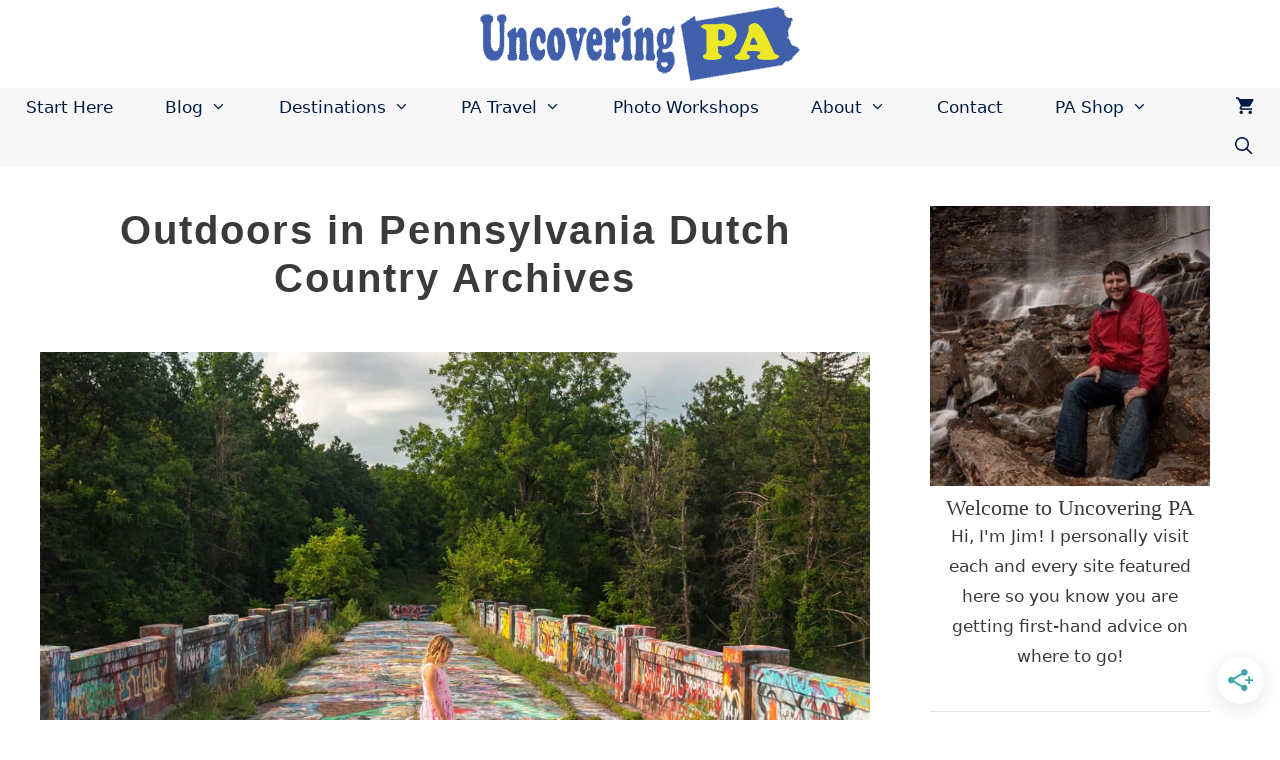

--- FILE ---
content_type: text/html; charset=UTF-8
request_url: https://uncoveringpa.com/tag/outdoors-in-pennsylvania-dutch-country
body_size: 32060
content:
<!DOCTYPE html>
<html lang="en-US">
<head><script class="mv-script-optimized" async="async" fetchpriority="high" data-noptimize="1" data-cfasync="false" src="https://scripts.mediavine.com/tags/uncovering-pa.js?ver=6.9" id="mv-script-wrapper-js"></script>
	<meta charset="UTF-8">
	<meta name="robots" content="noindex, follow">
<meta name="viewport" content="width=device-width, initial-scale=1">
	<!-- This site is optimized with the Yoast SEO plugin v26.6 - https://yoast.com/wordpress/plugins/seo/ -->
	<title>Outdoors in Pennsylvania Dutch Country Archives - Uncovering PA</title>
<link data-rocket-prefetch="" href="https://www.google-analytics.com" rel="dns-prefetch">
<link data-rocket-prefetch="" href="https://www.googletagmanager.com" rel="dns-prefetch">
<link data-rocket-prefetch="" href="https://www.gstatic.com" rel="dns-prefetch">
<link data-rocket-prefetch="" href="https://exchange.mediavine.com" rel="dns-prefetch">
<link data-rocket-prefetch="" href="https://scripts.mediavine.com" rel="dns-prefetch">
<link data-rocket-prefetch="" href="https://scripts.stay22.com" rel="dns-prefetch">
<link data-rocket-prefetch="" href="https://www.google.com" rel="dns-prefetch">
<link data-rocket-prefetch="" href="https://news.google.com" rel="dns-prefetch">
<link data-rocket-prefetch="" href="https://securepubads.g.doubleclick.net" rel="dns-prefetch">
<style id="wpr-usedcss">img:is([sizes=auto i],[sizes^="auto," i]){contain-intrinsic-size:3000px 1500px}img.emoji{display:inline!important;border:none!important;box-shadow:none!important;height:1em!important;width:1em!important;margin:0 .07em!important;vertical-align:-.1em!important;background:0 0!important;padding:0!important}:root{--wp-block-synced-color:#7a00df;--wp-block-synced-color--rgb:122,0,223;--wp-bound-block-color:var(--wp-block-synced-color);--wp-editor-canvas-background:#ddd;--wp-admin-theme-color:#007cba;--wp-admin-theme-color--rgb:0,124,186;--wp-admin-theme-color-darker-10:#006ba1;--wp-admin-theme-color-darker-10--rgb:0,107,160.5;--wp-admin-theme-color-darker-20:#005a87;--wp-admin-theme-color-darker-20--rgb:0,90,135;--wp-admin-border-width-focus:2px}@media (min-resolution:192dpi){:root{--wp-admin-border-width-focus:1.5px}}:root{--wp--preset--font-size--normal:16px;--wp--preset--font-size--huge:42px}.screen-reader-text{border:0;clip-path:inset(50%);height:1px;margin:-1px;overflow:hidden;padding:0;position:absolute;width:1px;word-wrap:normal!important}.screen-reader-text:focus{background-color:#ddd;clip-path:none;color:#444;display:block;font-size:1em;height:auto;left:5px;line-height:normal;padding:15px 23px 14px;text-decoration:none;top:5px;width:auto;z-index:100000}html :where(.has-border-color){border-style:solid}html :where([style*=border-top-color]){border-top-style:solid}html :where([style*=border-right-color]){border-right-style:solid}html :where([style*=border-bottom-color]){border-bottom-style:solid}html :where([style*=border-left-color]){border-left-style:solid}html :where([style*=border-width]){border-style:solid}html :where([style*=border-top-width]){border-top-style:solid}html :where([style*=border-right-width]){border-right-style:solid}html :where([style*=border-bottom-width]){border-bottom-style:solid}html :where([style*=border-left-width]){border-left-style:solid}html :where(img[class*=wp-image-]){height:auto;max-width:100%}:where(figure){margin:0 0 1em}html :where(.is-position-sticky){--wp-admin--admin-bar--position-offset:var(--wp-admin--admin-bar--height,0px)}@media screen and (max-width:600px){html :where(.is-position-sticky){--wp-admin--admin-bar--position-offset:0px}}.screen-reader-text{clip:rect(1px,1px,1px,1px);word-wrap:normal!important;border:0;clip-path:inset(50%);height:1px;margin:-1px;overflow:hidden;overflow-wrap:normal!important;padding:0;position:absolute!important;width:1px}.screen-reader-text:focus{clip:auto!important;background-color:#fff;border-radius:3px;box-shadow:0 0 2px 2px rgba(0,0,0,.6);clip-path:none;color:#2b2d2f;display:block;font-size:.875rem;font-weight:700;height:auto;left:5px;line-height:normal;padding:15px 23px 14px;text-decoration:none;top:5px;width:auto;z-index:100000}.wc-block-components-notice-banner{align-content:flex-start;align-items:stretch;background-color:#fff;border:1px solid #2f2f2f;border-radius:4px;box-sizing:border-box;color:#2f2f2f;display:flex;font-size:.875em;font-weight:400;gap:12px;line-height:1.5;margin:16px 0;padding:16px!important}.wc-block-components-notice-banner>svg{fill:#fff;background-color:#2f2f2f;border-radius:50%;flex-grow:0;flex-shrink:0;height:100%;padding:2px}.wc-block-components-notice-banner:focus{outline-width:0}.wc-block-components-notice-banner:focus-visible{outline-style:solid;outline-width:2px}:root{--wp--preset--aspect-ratio--square:1;--wp--preset--aspect-ratio--4-3:4/3;--wp--preset--aspect-ratio--3-4:3/4;--wp--preset--aspect-ratio--3-2:3/2;--wp--preset--aspect-ratio--2-3:2/3;--wp--preset--aspect-ratio--16-9:16/9;--wp--preset--aspect-ratio--9-16:9/16;--wp--preset--color--black:#000000;--wp--preset--color--cyan-bluish-gray:#abb8c3;--wp--preset--color--white:#ffffff;--wp--preset--color--pale-pink:#f78da7;--wp--preset--color--vivid-red:#cf2e2e;--wp--preset--color--luminous-vivid-orange:#ff6900;--wp--preset--color--luminous-vivid-amber:#fcb900;--wp--preset--color--light-green-cyan:#7bdcb5;--wp--preset--color--vivid-green-cyan:#00d084;--wp--preset--color--pale-cyan-blue:#8ed1fc;--wp--preset--color--vivid-cyan-blue:#0693e3;--wp--preset--color--vivid-purple:#9b51e0;--wp--preset--color--contrast:var(--contrast);--wp--preset--color--contrast-2:var(--contrast-2);--wp--preset--color--contrast-3:var(--contrast-3);--wp--preset--color--base:var(--base);--wp--preset--color--base-2:var(--base-2);--wp--preset--color--base-3:var(--base-3);--wp--preset--color--accent:var(--accent);--wp--preset--gradient--vivid-cyan-blue-to-vivid-purple:linear-gradient(135deg,rgb(6, 147, 227) 0%,rgb(155, 81, 224) 100%);--wp--preset--gradient--light-green-cyan-to-vivid-green-cyan:linear-gradient(135deg,rgb(122, 220, 180) 0%,rgb(0, 208, 130) 100%);--wp--preset--gradient--luminous-vivid-amber-to-luminous-vivid-orange:linear-gradient(135deg,rgb(252, 185, 0) 0%,rgb(255, 105, 0) 100%);--wp--preset--gradient--luminous-vivid-orange-to-vivid-red:linear-gradient(135deg,rgb(255, 105, 0) 0%,rgb(207, 46, 46) 100%);--wp--preset--gradient--very-light-gray-to-cyan-bluish-gray:linear-gradient(135deg,rgb(238, 238, 238) 0%,rgb(169, 184, 195) 100%);--wp--preset--gradient--cool-to-warm-spectrum:linear-gradient(135deg,rgb(74, 234, 220) 0%,rgb(151, 120, 209) 20%,rgb(207, 42, 186) 40%,rgb(238, 44, 130) 60%,rgb(251, 105, 98) 80%,rgb(254, 248, 76) 100%);--wp--preset--gradient--blush-light-purple:linear-gradient(135deg,rgb(255, 206, 236) 0%,rgb(152, 150, 240) 100%);--wp--preset--gradient--blush-bordeaux:linear-gradient(135deg,rgb(254, 205, 165) 0%,rgb(254, 45, 45) 50%,rgb(107, 0, 62) 100%);--wp--preset--gradient--luminous-dusk:linear-gradient(135deg,rgb(255, 203, 112) 0%,rgb(199, 81, 192) 50%,rgb(65, 88, 208) 100%);--wp--preset--gradient--pale-ocean:linear-gradient(135deg,rgb(255, 245, 203) 0%,rgb(182, 227, 212) 50%,rgb(51, 167, 181) 100%);--wp--preset--gradient--electric-grass:linear-gradient(135deg,rgb(202, 248, 128) 0%,rgb(113, 206, 126) 100%);--wp--preset--gradient--midnight:linear-gradient(135deg,rgb(2, 3, 129) 0%,rgb(40, 116, 252) 100%);--wp--preset--font-size--small:13px;--wp--preset--font-size--medium:20px;--wp--preset--font-size--large:36px;--wp--preset--font-size--x-large:42px;--wp--preset--spacing--20:0.44rem;--wp--preset--spacing--30:0.67rem;--wp--preset--spacing--40:1rem;--wp--preset--spacing--50:1.5rem;--wp--preset--spacing--60:2.25rem;--wp--preset--spacing--70:3.38rem;--wp--preset--spacing--80:5.06rem;--wp--preset--shadow--natural:6px 6px 9px rgba(0, 0, 0, .2);--wp--preset--shadow--deep:12px 12px 50px rgba(0, 0, 0, .4);--wp--preset--shadow--sharp:6px 6px 0px rgba(0, 0, 0, .2);--wp--preset--shadow--outlined:6px 6px 0px -3px rgb(255, 255, 255),6px 6px rgb(0, 0, 0);--wp--preset--shadow--crisp:6px 6px 0px rgb(0, 0, 0)}:where(.is-layout-flex){gap:.5em}:where(.is-layout-grid){gap:.5em}:where(.wp-block-columns.is-layout-flex){gap:2em}:where(.wp-block-columns.is-layout-grid){gap:2em}:where(.wp-block-post-template.is-layout-flex){gap:1.25em}:where(.wp-block-post-template.is-layout-grid){gap:1.25em}.woocommerce .woocommerce-error .button,.woocommerce .woocommerce-message .button{float:right}.woocommerce img{height:auto;max-width:100%}.woocommerce div.product div.images{float:left;width:48%}.woocommerce div.product div.thumbnails::after,.woocommerce div.product div.thumbnails::before{content:" ";display:table}.woocommerce div.product div.thumbnails::after{clear:both}.woocommerce div.product div.thumbnails a{float:left;width:30.75%;margin-right:3.8%;margin-bottom:1em}.woocommerce div.product div.thumbnails a.last{margin-right:0}.woocommerce div.product div.thumbnails a.first{clear:both}.woocommerce div.product div.thumbnails.columns-1 a{width:100%;margin-right:0;float:none}.woocommerce div.product div.thumbnails.columns-2 a{width:48%}.woocommerce div.product div.thumbnails.columns-4 a{width:22.05%}.woocommerce div.product div.thumbnails.columns-5 a{width:16.9%}.woocommerce div.product div.summary{float:right;width:48%;clear:none}.woocommerce div.product .woocommerce-tabs{clear:both}.woocommerce div.product .woocommerce-tabs ul.tabs::after,.woocommerce div.product .woocommerce-tabs ul.tabs::before{content:" ";display:table}.woocommerce div.product .woocommerce-tabs ul.tabs::after{clear:both}.woocommerce div.product .woocommerce-tabs ul.tabs li{display:inline-block}.woocommerce div.product #reviews .comment::after,.woocommerce div.product #reviews .comment::before{content:" ";display:table}.woocommerce div.product #reviews .comment::after{clear:both}.woocommerce div.product #reviews .comment img{float:right;height:auto}.woocommerce ul.products{clear:both}.woocommerce ul.products::after,.woocommerce ul.products::before{content:" ";display:table}.woocommerce ul.products::after{clear:both}.woocommerce ul.products li.product{float:left;margin:0 3.8% 2.992em 0;padding:0;position:relative;width:22.05%;margin-left:0}.woocommerce ul.products li.first{clear:both}.woocommerce ul.products li.last{margin-right:0}.woocommerce .woocommerce-result-count{float:left}.woocommerce .woocommerce-ordering{float:right}.woocommerce #content table.cart img,.woocommerce table.cart img{height:auto}.woocommerce form .password-input{display:flex;flex-direction:column;justify-content:center;position:relative}.woocommerce form .password-input input[type=password]{padding-right:2.5rem}.woocommerce form .password-input input::-ms-reveal{display:none}.woocommerce form .show-password-input{background-color:transparent;border-radius:0;border:0;color:var(--wc-form-color-text,#000);cursor:pointer;font-size:inherit;line-height:inherit;margin:0;padding:0;position:absolute;right:.7em;text-decoration:none;top:50%;transform:translateY(-50%);-moz-osx-font-smoothing:inherit;-webkit-appearance:none;-webkit-font-smoothing:inherit}.woocommerce form .show-password-input::before{background-repeat:no-repeat;background-size:cover;background-image:url('data:image/svg+xml,<svg width="20" height="20" viewBox="0 0 20 20" fill="none" xmlns="http://www.w3.org/2000/svg"><path d="M17.3 3.3C16.9 2.9 16.2 2.9 15.7 3.3L13.3 5.7C12.2437 5.3079 11.1267 5.1048 10 5.1C6.2 5.2 2.8 7.2 1 10.5C1.2 10.9 1.5 11.3 1.8 11.7C2.6 12.8 3.6 13.7 4.7 14.4L3 16.1C2.6 16.5 2.5 17.2 3 17.7C3.4 18.1 4.1 18.2 4.6 17.7L17.3 4.9C17.7 4.4 17.7 3.7 17.3 3.3ZM6.7 12.3L5.4 13.6C4.2 12.9 3.1 11.9 2.3 10.7C3.5 9 5.1 7.8 7 7.2C5.7 8.6 5.6 10.8 6.7 12.3ZM10.1 9C9.6 8.5 9.7 7.7 10.2 7.2C10.7 6.8 11.4 6.8 11.9 7.2L10.1 9ZM18.3 9.5C17.8 8.8 17.2 8.1 16.5 7.6L15.5 8.6C16.3 9.2 17 9.9 17.6 10.8C15.9 13.4 13 15 9.9 15H9.1L8.1 16C8.8 15.9 9.4 16 10 16C13.3 16 16.4 14.4 18.3 11.7C18.6 11.3 18.8 10.9 19.1 10.5C18.8 10.2 18.6 9.8 18.3 9.5ZM14 10L10 14C12.2 14 14 12.2 14 10Z" fill="%23111111"/></svg>');content:"";display:block;height:22px;width:22px}.woocommerce form .show-password-input.display-password::before{background-image:url('data:image/svg+xml,<svg width="20" height="20" viewBox="0 0 20 20" fill="none" xmlns="http://www.w3.org/2000/svg"><path d="M18.3 9.49999C15 4.89999 8.50002 3.79999 3.90002 7.19999C2.70002 8.09999 1.70002 9.29999 0.900024 10.6C1.10002 11 1.40002 11.4 1.70002 11.8C5.00002 16.4 11.3 17.4 15.9 14.2C16.8 13.5 17.6 12.8 18.3 11.8C18.6 11.4 18.8 11 19.1 10.6C18.8 10.2 18.6 9.79999 18.3 9.49999ZM10.1 7.19999C10.6 6.69999 11.4 6.69999 11.9 7.19999C12.4 7.69999 12.4 8.49999 11.9 8.99999C11.4 9.49999 10.6 9.49999 10.1 8.99999C9.60003 8.49999 9.60003 7.69999 10.1 7.19999ZM10 14.9C6.90002 14.9 4.00002 13.3 2.30002 10.7C3.50002 8.99999 5.10002 7.79999 7.00002 7.19999C6.30002 7.99999 6.00002 8.89999 6.00002 9.89999C6.00002 12.1 7.70002 14 10 14C12.2 14 14.1 12.3 14.1 9.99999V9.89999C14.1 8.89999 13.7 7.89999 13 7.19999C14.9 7.79999 16.5 8.99999 17.7 10.7C16 13.3 13.1 14.9 10 14.9Z" fill="%23111111"/></svg>')}:root{--woocommerce:#720eec;--wc-green:#7ad03a;--wc-red:#a00;--wc-orange:#ffba00;--wc-blue:#2ea2cc;--wc-primary:#720eec;--wc-primary-text:#fcfbfe;--wc-secondary:#e9e6ed;--wc-secondary-text:#515151;--wc-highlight:#958e09;--wc-highligh-text:white;--wc-content-bg:#fff;--wc-subtext:#767676;--wc-form-border-color:rgba(32, 7, 7, .8);--wc-form-border-radius:4px;--wc-form-border-width:1px}@font-face{font-display:swap;font-family:WooCommerce;src:url(https://uncoveringpa.com/wp-content/plugins/woocommerce/assets/fonts/WooCommerce.woff2) format("woff2"),url(https://uncoveringpa.com/wp-content/plugins/woocommerce/assets/fonts/WooCommerce.woff) format("woff"),url(https://uncoveringpa.com/wp-content/plugins/woocommerce/assets/fonts/WooCommerce.ttf) format("truetype");font-weight:400;font-style:normal}.woocommerce-store-notice{position:absolute;top:0;left:0;right:0;margin:0;width:100%;font-size:1em;padding:1em 0;text-align:center;background-color:#720eec;color:#fcfbfe;z-index:99998;box-shadow:0 1px 1em rgba(0,0,0,.2);display:none}.woocommerce-store-notice a{color:#fcfbfe;text-decoration:underline}.screen-reader-text{clip:rect(1px,1px,1px,1px);height:1px;overflow:hidden;position:absolute!important;width:1px;word-wrap:normal!important}.clear{clear:both}.woocommerce .blockUI.blockOverlay{position:relative}.woocommerce .blockUI.blockOverlay::before{height:1em;width:1em;display:block;position:absolute;top:50%;left:50%;margin-left:-.5em;margin-top:-.5em;content:"";animation:1s ease-in-out infinite spin;background:url(https://uncoveringpa.com/wp-content/plugins/woocommerce/assets/images/icons/loader.svg) center center;background-size:cover;line-height:1;text-align:center;font-size:2em;color:rgba(0,0,0,.75)}.woocommerce a.remove{display:block;font-size:1.5em;height:1em;width:1em;text-align:center;line-height:1;border-radius:100%;color:var(--wc-red)!important;text-decoration:none;font-weight:700;border:0}.woocommerce a.remove:hover{color:#fff!important;background:var(--wc-red)}.woocommerce .quantity .qty{width:3.631em;text-align:center}.woocommerce div.product{margin-bottom:0;position:relative}.woocommerce div.product .product_title{clear:none;margin-top:0;padding:0}.woocommerce div.product p.price ins,.woocommerce div.product span.price ins{background:inherit;font-weight:700;display:inline-block}.woocommerce div.product p.price del,.woocommerce div.product span.price del{opacity:.7;display:inline-block}.woocommerce div.product p.stock{font-size:.92em}.woocommerce div.product .woocommerce-product-rating{margin-bottom:1.618em}.woocommerce div.product div.images{margin-bottom:2em}.woocommerce div.product div.images img{display:block;width:100%;height:auto;box-shadow:none}.woocommerce div.product div.images div.thumbnails{padding-top:1em}.woocommerce div.product div.images.woocommerce-product-gallery{position:relative}.woocommerce div.product div.images .woocommerce-product-gallery__wrapper{transition:all cubic-bezier(.795,-.035,0,1) .5s;margin:0;padding:0}.woocommerce div.product div.images .woocommerce-product-gallery__wrapper .zoomImg{background-color:#fff;opacity:0}.woocommerce div.product div.images .woocommerce-product-gallery__image--placeholder{border:1px solid #f2f2f2}.woocommerce div.product div.images .woocommerce-product-gallery__image:nth-child(n+2){width:25%;display:inline-block}.woocommerce div.product div.images .woocommerce-product-gallery__image a{display:block;outline-offset:-2px}.woocommerce div.product div.images .woocommerce-product-gallery__trigger{background:#fff;border:none;box-sizing:content-box;border-radius:100%;cursor:pointer;font-size:2em;height:36px;padding:0;position:absolute;right:.5em;text-indent:-9999px;top:.5em;width:36px;z-index:99}.woocommerce div.product div.images .woocommerce-product-gallery__trigger::before{border:2px solid #000;border-radius:100%;box-sizing:content-box;content:"";display:block;height:10px;left:9px;top:9px;position:absolute;width:10px}.woocommerce div.product div.images .woocommerce-product-gallery__trigger::after{background:#000;border-radius:6px;box-sizing:content-box;content:"";display:block;height:8px;left:22px;position:absolute;top:19px;transform:rotate(-45deg);width:2px}.woocommerce div.product div.images .woocommerce-product-gallery__trigger span[aria-hidden=true]{border:0;clip-path:inset(50%);height:1px;left:50%;margin:-1px;overflow:hidden;position:absolute;top:50%;width:1px}.woocommerce div.product div.images .flex-control-thumbs{overflow:hidden;zoom:1;margin:0;padding:0}.woocommerce div.product div.images .flex-control-thumbs li{width:25%;float:left;margin:0;list-style:none}.woocommerce div.product div.images .flex-control-thumbs li img{cursor:pointer;opacity:.5;margin:0}.woocommerce div.product div.images .flex-control-thumbs li img.flex-active,.woocommerce div.product div.images .flex-control-thumbs li img:hover{opacity:1}.woocommerce div.product .woocommerce-product-gallery--columns-3 .flex-control-thumbs li:nth-child(3n+1){clear:left}.woocommerce div.product .woocommerce-product-gallery--columns-4 .flex-control-thumbs li:nth-child(4n+1){clear:left}.woocommerce div.product .woocommerce-product-gallery--columns-5 .flex-control-thumbs li:nth-child(5n+1){clear:left}.woocommerce div.product div.summary{margin-bottom:2em}.woocommerce div.product div.social{text-align:right;margin:0 0 1em}.woocommerce div.product div.social span{margin:0 0 0 2px}.woocommerce div.product div.social span span{margin:0}.woocommerce div.product div.social span .stButton .chicklets{padding-left:16px;width:0}.woocommerce div.product div.social iframe{float:left;margin-top:3px}.woocommerce div.product .woocommerce-tabs ul.tabs{list-style:none;padding:0 0 0 1em;margin:0 0 1.618em;overflow:hidden;position:relative}.woocommerce div.product .woocommerce-tabs ul.tabs li{border:1px solid #cfc8d8;background-color:#e9e6ed;color:#515151;display:inline-block;position:relative;z-index:0;border-radius:4px 4px 0 0;margin:0 -5px;padding:0 1em}.woocommerce div.product .woocommerce-tabs ul.tabs li a{display:inline-block;padding:.5em 0;font-weight:700;color:#515151;text-decoration:none}.woocommerce div.product .woocommerce-tabs ul.tabs li a:hover{text-decoration:none;color:#6b6b6b}.woocommerce div.product .woocommerce-tabs ul.tabs li.active{background:#fff;color:#515151;z-index:2;border-bottom-color:#fff}.woocommerce div.product .woocommerce-tabs ul.tabs li.active a{color:inherit;text-shadow:inherit}.woocommerce div.product .woocommerce-tabs ul.tabs li.active::before{box-shadow:2px 2px 0 #fff}.woocommerce div.product .woocommerce-tabs ul.tabs li.active::after{box-shadow:-2px 2px 0 #fff}.woocommerce div.product .woocommerce-tabs ul.tabs li::after,.woocommerce div.product .woocommerce-tabs ul.tabs li::before{border:1px solid #cfc8d8;position:absolute;bottom:-1px;width:5px;height:5px;content:" ";box-sizing:border-box}.woocommerce div.product .woocommerce-tabs ul.tabs li::before{left:-5px;border-bottom-right-radius:4px;border-width:0 1px 1px 0;box-shadow:2px 2px 0 #e9e6ed}.woocommerce div.product .woocommerce-tabs ul.tabs li::after{right:-5px;border-bottom-left-radius:4px;border-width:0 0 1px 1px;box-shadow:-2px 2px 0 #e9e6ed}.woocommerce div.product .woocommerce-tabs ul.tabs::before{position:absolute;content:" ";width:100%;bottom:0;left:0;border-bottom:1px solid #cfc8d8;z-index:1}.woocommerce div.product .woocommerce-tabs .panel{margin:0 0 2em;padding:0}.woocommerce div.product p.cart{margin-bottom:2em}.woocommerce div.product p.cart::after,.woocommerce div.product p.cart::before{content:" ";display:table}.woocommerce div.product p.cart::after{clear:both}.woocommerce div.product form.cart{margin-bottom:2em}.woocommerce div.product form.cart::after,.woocommerce div.product form.cart::before{content:" ";display:table}.woocommerce div.product form.cart::after{clear:both}.woocommerce div.product form.cart div.quantity{float:left;margin:0 4px 0 0}.woocommerce div.product form.cart table{border-width:0 0 1px}.woocommerce div.product form.cart table td{padding-left:0}.woocommerce div.product form.cart table div.quantity{float:none;margin:0}.woocommerce div.product form.cart table small.stock{display:block;float:none}.woocommerce div.product form.cart .variations{margin-bottom:1em;border:0;width:100%}.woocommerce div.product form.cart .variations td,.woocommerce div.product form.cart .variations th{border:0;line-height:2em;vertical-align:top}.woocommerce div.product form.cart .variations label{font-weight:700;text-align:left}.woocommerce div.product form.cart .variations select{max-width:100%;min-width:75%;display:inline-block;margin-right:1em;appearance:none;-webkit-appearance:none;-moz-appearance:none;padding-right:3em;background:url([data-uri]) no-repeat;background-size:16px;-webkit-background-size:16px;background-position:calc(100% - 12px) 50%;-webkit-background-position:calc(100% - 12px) 50%}.woocommerce div.product form.cart .variations td.label{padding-right:1em}.woocommerce div.product form.cart .woocommerce-variation-description p{margin-bottom:1em}.woocommerce div.product form.cart .reset_variations{visibility:hidden;font-size:.83em}.woocommerce div.product form.cart .wc-no-matching-variations{display:none}.woocommerce div.product form.cart .button{vertical-align:middle;float:left}.woocommerce div.product form.cart .group_table td.woocommerce-grouped-product-list-item__label{padding-right:1em;padding-left:1em}.woocommerce div.product form.cart .group_table td{vertical-align:top;padding-bottom:.5em;border:0}.woocommerce div.product form.cart .group_table td:first-child{width:4em;text-align:center}.woocommerce div.product form.cart .group_table .wc-grouped-product-add-to-cart-checkbox{display:inline-block;width:auto;margin:0 auto;transform:scale(1.5,1.5)}.woocommerce .products ul,.woocommerce ul.products{margin:0 0 1em;padding:0;list-style:none;clear:both}.woocommerce .products ul::after,.woocommerce .products ul::before,.woocommerce ul.products::after,.woocommerce ul.products::before{content:" ";display:table}.woocommerce .products ul::after,.woocommerce ul.products::after{clear:both}.woocommerce .products ul li,.woocommerce ul.products li{list-style:none}.woocommerce ul.products li.product h3{padding:.5em 0;margin:0;font-size:1em}.woocommerce ul.products li.product a{text-decoration:none}.woocommerce ul.products li.product a img{width:100%;height:auto;display:block;margin:0 0 1em;box-shadow:none}.woocommerce ul.products li.product strong{display:block}.woocommerce ul.products li.product .button{display:inline-block;margin-top:1em}.woocommerce ul.products li.product .price{display:block;font-weight:400;margin-bottom:.5em;font-size:.857em}.woocommerce ul.products li.product .price .from{font-size:.67em;margin:-2px 0 0;text-transform:uppercase;color:rgba(90,89,68,.5)}.woocommerce .woocommerce-result-count{margin:0 0 1em}.woocommerce .woocommerce-ordering{margin:0 0 1em}.woocommerce .woocommerce-ordering>label{margin-right:.25rem}.woocommerce .woocommerce-ordering select{vertical-align:top}.woocommerce .cart .button,.woocommerce .cart input.button{float:none}.woocommerce a.added_to_cart{padding-top:.5em;display:inline-block}.woocommerce form.login{border:1px solid #cfc8d8;padding:20px;margin:2em 0;text-align:left;border-radius:5px}.woocommerce :where(.wc_bis_form__input,.wc_bis_form__button){padding:.9rem 1.1rem;line-height:1}.woocommerce:where(body:not(.woocommerce-block-theme-has-button-styles)) a.button,.woocommerce:where(body:not(.woocommerce-block-theme-has-button-styles)) button.button,.woocommerce:where(body:not(.woocommerce-block-theme-has-button-styles)) input.button,:where(body:not(.woocommerce-block-theme-has-button-styles)):where(:not(.edit-post-visual-editor)) .woocommerce #respond input#submit,:where(body:not(.woocommerce-block-theme-has-button-styles)):where(:not(.edit-post-visual-editor)) .woocommerce a.button,:where(body:not(.woocommerce-block-theme-has-button-styles)):where(:not(.edit-post-visual-editor)) .woocommerce button.button,:where(body:not(.woocommerce-block-theme-has-button-styles)):where(:not(.edit-post-visual-editor)) .woocommerce input.button{font-size:100%;margin:0;line-height:1;cursor:pointer;position:relative;text-decoration:none;overflow:visible;padding:.618em 1em;font-weight:700;border-radius:3px;left:auto;color:#515151;background-color:#e9e6ed;border:0;display:inline-block;background-image:none;box-shadow:none;text-shadow:none}.woocommerce:where(body:not(.woocommerce-block-theme-has-button-styles)) a.button.loading,.woocommerce:where(body:not(.woocommerce-block-theme-has-button-styles)) button.button.loading,.woocommerce:where(body:not(.woocommerce-block-theme-has-button-styles)) input.button.loading,:where(body:not(.woocommerce-block-theme-has-button-styles)):where(:not(.edit-post-visual-editor)) .woocommerce #respond input#submit.loading,:where(body:not(.woocommerce-block-theme-has-button-styles)):where(:not(.edit-post-visual-editor)) .woocommerce a.button.loading,:where(body:not(.woocommerce-block-theme-has-button-styles)):where(:not(.edit-post-visual-editor)) .woocommerce button.button.loading,:where(body:not(.woocommerce-block-theme-has-button-styles)):where(:not(.edit-post-visual-editor)) .woocommerce input.button.loading{opacity:.25;padding-right:2.618em}.woocommerce:where(body:not(.woocommerce-block-theme-has-button-styles)) a.button.loading::after,.woocommerce:where(body:not(.woocommerce-block-theme-has-button-styles)) button.button.loading::after,.woocommerce:where(body:not(.woocommerce-block-theme-has-button-styles)) input.button.loading::after,:where(body:not(.woocommerce-block-theme-has-button-styles)):where(:not(.edit-post-visual-editor)) .woocommerce #respond input#submit.loading::after,:where(body:not(.woocommerce-block-theme-has-button-styles)):where(:not(.edit-post-visual-editor)) .woocommerce a.button.loading::after,:where(body:not(.woocommerce-block-theme-has-button-styles)):where(:not(.edit-post-visual-editor)) .woocommerce button.button.loading::after,:where(body:not(.woocommerce-block-theme-has-button-styles)):where(:not(.edit-post-visual-editor)) .woocommerce input.button.loading::after{font-family:WooCommerce;content:"\e01c";vertical-align:top;font-weight:400;position:absolute;top:.618em;right:1em;animation:2s linear infinite spin}.woocommerce:where(body:not(.woocommerce-block-theme-has-button-styles)) a.button.added::after,.woocommerce:where(body:not(.woocommerce-block-theme-has-button-styles)) button.button.added::after,.woocommerce:where(body:not(.woocommerce-block-theme-has-button-styles)) input.button.added::after,:where(body:not(.woocommerce-block-theme-has-button-styles)):where(:not(.edit-post-visual-editor)) .woocommerce #respond input#submit.added::after,:where(body:not(.woocommerce-block-theme-has-button-styles)):where(:not(.edit-post-visual-editor)) .woocommerce a.button.added::after,:where(body:not(.woocommerce-block-theme-has-button-styles)):where(:not(.edit-post-visual-editor)) .woocommerce button.button.added::after,:where(body:not(.woocommerce-block-theme-has-button-styles)):where(:not(.edit-post-visual-editor)) .woocommerce input.button.added::after{font-family:WooCommerce;content:"\e017";margin-left:.53em;vertical-align:bottom}.woocommerce:where(body:not(.woocommerce-block-theme-has-button-styles)) a.button:hover,.woocommerce:where(body:not(.woocommerce-block-theme-has-button-styles)) button.button:hover,.woocommerce:where(body:not(.woocommerce-block-theme-has-button-styles)) input.button:hover,:where(body:not(.woocommerce-block-theme-has-button-styles)):where(:not(.edit-post-visual-editor)) .woocommerce #respond input#submit:hover,:where(body:not(.woocommerce-block-theme-has-button-styles)):where(:not(.edit-post-visual-editor)) .woocommerce a.button:hover,:where(body:not(.woocommerce-block-theme-has-button-styles)):where(:not(.edit-post-visual-editor)) .woocommerce button.button:hover,:where(body:not(.woocommerce-block-theme-has-button-styles)):where(:not(.edit-post-visual-editor)) .woocommerce input.button:hover{background-color:#dcd7e2;text-decoration:none;background-image:none;color:#515151}:where(body:not(.woocommerce-block-theme-has-button-styles)):where(:not(.edit-post-visual-editor)) .woocommerce #respond input#submit.alt,:where(body:not(.woocommerce-block-theme-has-button-styles)):where(:not(.edit-post-visual-editor)) .woocommerce a.button.alt,:where(body:not(.woocommerce-block-theme-has-button-styles)):where(:not(.edit-post-visual-editor)) .woocommerce button.button.alt,:where(body:not(.woocommerce-block-theme-has-button-styles)):where(:not(.edit-post-visual-editor)) .woocommerce input.button.alt{background-color:#7f54b3;color:#fff;-webkit-font-smoothing:antialiased}:where(body:not(.woocommerce-block-theme-has-button-styles)):where(:not(.edit-post-visual-editor)) .woocommerce #respond input#submit.alt:hover,:where(body:not(.woocommerce-block-theme-has-button-styles)):where(:not(.edit-post-visual-editor)) .woocommerce a.button.alt:hover,:where(body:not(.woocommerce-block-theme-has-button-styles)):where(:not(.edit-post-visual-editor)) .woocommerce button.button.alt:hover,:where(body:not(.woocommerce-block-theme-has-button-styles)):where(:not(.edit-post-visual-editor)) .woocommerce input.button.alt:hover{background-color:#7249a4;color:#fff}.woocommerce:where(body:not(.woocommerce-block-theme-has-button-styles)) #respond input#submit.alt.disabled,.woocommerce:where(body:not(.woocommerce-block-theme-has-button-styles)) #respond input#submit.alt.disabled:hover,.woocommerce:where(body:not(.woocommerce-block-theme-has-button-styles)) a.button.alt.disabled,.woocommerce:where(body:not(.woocommerce-block-theme-has-button-styles)) a.button.alt.disabled:hover,.woocommerce:where(body:not(.woocommerce-block-theme-has-button-styles)) button.button.alt.disabled,.woocommerce:where(body:not(.woocommerce-block-theme-has-button-styles)) button.button.alt.disabled:hover,.woocommerce:where(body:not(.woocommerce-block-theme-has-button-styles)) input.button.alt.disabled,.woocommerce:where(body:not(.woocommerce-block-theme-has-button-styles)) input.button.alt.disabled:hover,:where(body:not(.woocommerce-block-theme-has-button-styles)):where(:not(.edit-post-visual-editor)) .woocommerce #respond input#submit.alt.disabled,:where(body:not(.woocommerce-block-theme-has-button-styles)):where(:not(.edit-post-visual-editor)) .woocommerce #respond input#submit.alt.disabled:hover,:where(body:not(.woocommerce-block-theme-has-button-styles)):where(:not(.edit-post-visual-editor)) .woocommerce #respond input#submit.alt:disabled,:where(body:not(.woocommerce-block-theme-has-button-styles)):where(:not(.edit-post-visual-editor)) .woocommerce #respond input#submit.alt:disabled:hover,:where(body:not(.woocommerce-block-theme-has-button-styles)):where(:not(.edit-post-visual-editor)) .woocommerce #respond input#submit.alt:disabled[disabled],:where(body:not(.woocommerce-block-theme-has-button-styles)):where(:not(.edit-post-visual-editor)) .woocommerce #respond input#submit.alt:disabled[disabled]:hover,:where(body:not(.woocommerce-block-theme-has-button-styles)):where(:not(.edit-post-visual-editor)) .woocommerce a.button.alt.disabled,:where(body:not(.woocommerce-block-theme-has-button-styles)):where(:not(.edit-post-visual-editor)) .woocommerce a.button.alt.disabled:hover,:where(body:not(.woocommerce-block-theme-has-button-styles)):where(:not(.edit-post-visual-editor)) .woocommerce a.button.alt:disabled,:where(body:not(.woocommerce-block-theme-has-button-styles)):where(:not(.edit-post-visual-editor)) .woocommerce a.button.alt:disabled:hover,:where(body:not(.woocommerce-block-theme-has-button-styles)):where(:not(.edit-post-visual-editor)) .woocommerce a.button.alt:disabled[disabled],:where(body:not(.woocommerce-block-theme-has-button-styles)):where(:not(.edit-post-visual-editor)) .woocommerce a.button.alt:disabled[disabled]:hover,:where(body:not(.woocommerce-block-theme-has-button-styles)):where(:not(.edit-post-visual-editor)) .woocommerce button.button.alt.disabled,:where(body:not(.woocommerce-block-theme-has-button-styles)):where(:not(.edit-post-visual-editor)) .woocommerce button.button.alt.disabled:hover,:where(body:not(.woocommerce-block-theme-has-button-styles)):where(:not(.edit-post-visual-editor)) .woocommerce button.button.alt:disabled,:where(body:not(.woocommerce-block-theme-has-button-styles)):where(:not(.edit-post-visual-editor)) .woocommerce button.button.alt:disabled:hover,:where(body:not(.woocommerce-block-theme-has-button-styles)):where(:not(.edit-post-visual-editor)) .woocommerce button.button.alt:disabled[disabled],:where(body:not(.woocommerce-block-theme-has-button-styles)):where(:not(.edit-post-visual-editor)) .woocommerce button.button.alt:disabled[disabled]:hover,:where(body:not(.woocommerce-block-theme-has-button-styles)):where(:not(.edit-post-visual-editor)) .woocommerce input.button.alt.disabled,:where(body:not(.woocommerce-block-theme-has-button-styles)):where(:not(.edit-post-visual-editor)) .woocommerce input.button.alt.disabled:hover,:where(body:not(.woocommerce-block-theme-has-button-styles)):where(:not(.edit-post-visual-editor)) .woocommerce input.button.alt:disabled,:where(body:not(.woocommerce-block-theme-has-button-styles)):where(:not(.edit-post-visual-editor)) .woocommerce input.button.alt:disabled:hover,:where(body:not(.woocommerce-block-theme-has-button-styles)):where(:not(.edit-post-visual-editor)) .woocommerce input.button.alt:disabled[disabled],:where(body:not(.woocommerce-block-theme-has-button-styles)):where(:not(.edit-post-visual-editor)) .woocommerce input.button.alt:disabled[disabled]:hover{background-color:#7f54b3;color:#fff}.woocommerce:where(body:not(.woocommerce-block-theme-has-button-styles)) #respond input#submit.disabled,.woocommerce:where(body:not(.woocommerce-block-theme-has-button-styles)) a.button.disabled,.woocommerce:where(body:not(.woocommerce-block-theme-has-button-styles)) a.button:disabled,.woocommerce:where(body:not(.woocommerce-block-theme-has-button-styles)) a.button:disabled[disabled],.woocommerce:where(body:not(.woocommerce-block-theme-has-button-styles)) button.button.disabled,.woocommerce:where(body:not(.woocommerce-block-theme-has-button-styles)) button.button:disabled,.woocommerce:where(body:not(.woocommerce-block-theme-has-button-styles)) button.button:disabled[disabled],.woocommerce:where(body:not(.woocommerce-block-theme-has-button-styles)) input.button.disabled,.woocommerce:where(body:not(.woocommerce-block-theme-has-button-styles)) input.button:disabled,.woocommerce:where(body:not(.woocommerce-block-theme-has-button-styles)) input.button:disabled[disabled],:where(body:not(.woocommerce-block-theme-has-button-styles)):where(:not(.edit-post-visual-editor)) .woocommerce #respond input#submit.disabled,:where(body:not(.woocommerce-block-theme-has-button-styles)):where(:not(.edit-post-visual-editor)) .woocommerce #respond input#submit:disabled,:where(body:not(.woocommerce-block-theme-has-button-styles)):where(:not(.edit-post-visual-editor)) .woocommerce #respond input#submit:disabled[disabled],:where(body:not(.woocommerce-block-theme-has-button-styles)):where(:not(.edit-post-visual-editor)) .woocommerce a.button.disabled,:where(body:not(.woocommerce-block-theme-has-button-styles)):where(:not(.edit-post-visual-editor)) .woocommerce a.button:disabled,:where(body:not(.woocommerce-block-theme-has-button-styles)):where(:not(.edit-post-visual-editor)) .woocommerce a.button:disabled[disabled],:where(body:not(.woocommerce-block-theme-has-button-styles)):where(:not(.edit-post-visual-editor)) .woocommerce button.button.disabled,:where(body:not(.woocommerce-block-theme-has-button-styles)):where(:not(.edit-post-visual-editor)) .woocommerce button.button:disabled,:where(body:not(.woocommerce-block-theme-has-button-styles)):where(:not(.edit-post-visual-editor)) .woocommerce button.button:disabled[disabled],:where(body:not(.woocommerce-block-theme-has-button-styles)):where(:not(.edit-post-visual-editor)) .woocommerce input.button.disabled,:where(body:not(.woocommerce-block-theme-has-button-styles)):where(:not(.edit-post-visual-editor)) .woocommerce input.button:disabled,:where(body:not(.woocommerce-block-theme-has-button-styles)):where(:not(.edit-post-visual-editor)) .woocommerce input.button:disabled[disabled]{color:inherit;cursor:not-allowed;opacity:.5;padding:.618em 1em}.woocommerce:where(body:not(.woocommerce-block-theme-has-button-styles)) #respond input#submit.disabled:hover,.woocommerce:where(body:not(.woocommerce-block-theme-has-button-styles)) a.button.disabled:hover,.woocommerce:where(body:not(.woocommerce-block-theme-has-button-styles)) a.button:disabled:hover,.woocommerce:where(body:not(.woocommerce-block-theme-has-button-styles)) a.button:disabled[disabled]:hover,.woocommerce:where(body:not(.woocommerce-block-theme-has-button-styles)) button.button.disabled:hover,.woocommerce:where(body:not(.woocommerce-block-theme-has-button-styles)) button.button:disabled:hover,.woocommerce:where(body:not(.woocommerce-block-theme-has-button-styles)) button.button:disabled[disabled]:hover,.woocommerce:where(body:not(.woocommerce-block-theme-has-button-styles)) input.button.disabled:hover,.woocommerce:where(body:not(.woocommerce-block-theme-has-button-styles)) input.button:disabled:hover,.woocommerce:where(body:not(.woocommerce-block-theme-has-button-styles)) input.button:disabled[disabled]:hover,:where(body:not(.woocommerce-block-theme-has-button-styles)):where(:not(.edit-post-visual-editor)) .woocommerce #respond input#submit.disabled:hover,:where(body:not(.woocommerce-block-theme-has-button-styles)):where(:not(.edit-post-visual-editor)) .woocommerce #respond input#submit:disabled:hover,:where(body:not(.woocommerce-block-theme-has-button-styles)):where(:not(.edit-post-visual-editor)) .woocommerce #respond input#submit:disabled[disabled]:hover,:where(body:not(.woocommerce-block-theme-has-button-styles)):where(:not(.edit-post-visual-editor)) .woocommerce a.button.disabled:hover,:where(body:not(.woocommerce-block-theme-has-button-styles)):where(:not(.edit-post-visual-editor)) .woocommerce a.button:disabled:hover,:where(body:not(.woocommerce-block-theme-has-button-styles)):where(:not(.edit-post-visual-editor)) .woocommerce a.button:disabled[disabled]:hover,:where(body:not(.woocommerce-block-theme-has-button-styles)):where(:not(.edit-post-visual-editor)) .woocommerce button.button.disabled:hover,:where(body:not(.woocommerce-block-theme-has-button-styles)):where(:not(.edit-post-visual-editor)) .woocommerce button.button:disabled:hover,:where(body:not(.woocommerce-block-theme-has-button-styles)):where(:not(.edit-post-visual-editor)) .woocommerce button.button:disabled[disabled]:hover,:where(body:not(.woocommerce-block-theme-has-button-styles)):where(:not(.edit-post-visual-editor)) .woocommerce input.button.disabled:hover,:where(body:not(.woocommerce-block-theme-has-button-styles)):where(:not(.edit-post-visual-editor)) .woocommerce input.button:disabled:hover,:where(body:not(.woocommerce-block-theme-has-button-styles)):where(:not(.edit-post-visual-editor)) .woocommerce input.button:disabled[disabled]:hover{color:inherit;background-color:#e9e6ed}.woocommerce:where(body:not(.woocommerce-uses-block-theme)) div.product p.price,.woocommerce:where(body:not(.woocommerce-uses-block-theme)) div.product span.price{color:#958e09;font-size:1.25em}.woocommerce:where(body:not(.woocommerce-uses-block-theme)) ul.products li.product .price{color:#958e09}.woocommerce-error,.woocommerce-message{padding:1em 2em 1em 3.5em;margin:0 0 2em;position:relative;background-color:#f6f5f8;color:#515151;border-top:3px solid #720eec;list-style:none;width:auto;word-wrap:break-word}.woocommerce-error::after,.woocommerce-error::before,.woocommerce-message::after,.woocommerce-message::before{content:" ";display:table}.woocommerce-error::after,.woocommerce-message::after{clear:both}.woocommerce-error::before,.woocommerce-message::before{font-family:WooCommerce;content:"\e028";content:"\e028"/"";display:inline-block;position:absolute;top:1em;left:1.5em}.woocommerce-error .button,.woocommerce-message .button{float:right}.woocommerce-error li,.woocommerce-message li{list-style:none!important;padding-left:0!important;margin-left:0!important}.woocommerce-message{border-top-color:#8fae1b}.woocommerce-message::before{content:"\e015";color:#8fae1b}.woocommerce-error{border-top-color:#b81c23}.woocommerce-error::before{content:"\e016";color:#b81c23}.screen-reader-text{clip:rect(1px,1px,1px,1px);position:absolute!important}.screen-reader-text:active,.screen-reader-text:focus,.screen-reader-text:hover{background-color:#f1f1f1;border-radius:3px;box-shadow:0 0 2px 2px rgba(0,0,0,.6);clip:auto!important;color:#21759b;display:block;font-size:14px;font-weight:700;height:auto;left:5px;line-height:normal;padding:15px 23px 14px;text-decoration:none;top:5px;width:auto;z-index:100000}.clear,.grid-25:after,.grid-75:after,.grid-container:after,[class*=mobile-grid-]:after,[class*=tablet-grid-]:after{clear:both}@-ms-viewport{width:auto}.clear{display:block;overflow:hidden;visibility:hidden;width:0;height:0}.grid-25:after,.grid-25:before,.grid-75:after,.grid-75:before,.grid-container:after,.grid-container:before,[class*=mobile-grid-]:after,[class*=mobile-grid-]:before,[class*=tablet-grid-]:after,[class*=tablet-grid-]:before{content:".";display:block;overflow:hidden;visibility:hidden;font-size:0;line-height:0;width:0;height:0}.grid-container{margin-left:auto;margin-right:auto;max-width:1200px;padding-left:10px;padding-right:10px}.grid-25,.grid-75,[class*=mobile-grid-],[class*=tablet-grid-]{-moz-box-sizing:border-box;-webkit-box-sizing:border-box;box-sizing:border-box;padding-left:10px;padding-right:10px}.grid-parent{padding-left:0;padding-right:0}@media (max-width:767px){.mobile-grid-100{clear:both;width:100%}}@media (min-width:768px) and (max-width:1024px){.tablet-grid-25{float:left;width:25%}.tablet-grid-50{float:left;width:50%}.tablet-grid-75{float:left;width:75%}.inside-footer-widgets>div{margin-bottom:50px}.inside-footer-widgets>div:nth-child(odd){clear:both}.active-footer-widgets-4 .footer-widget-3,.active-footer-widgets-4 .footer-widget-4{margin-bottom:0}}@media (min-width:1025px){.grid-25,.grid-75{float:left}.grid-25{width:25%}.grid-75{width:75%}}a,address,body,caption,code,div,dl,fieldset,font,form,h1,h2,h3,h4,html,iframe,label,legend,li,object,p,s,span,strong,table,tbody,tr,ul{border:0;margin:0;padding:0}html{font-family:sans-serif;-webkit-text-size-adjust:100%;-ms-text-size-adjust:100%}article,aside,footer,header,main,nav{display:block}canvas,progress,video{display:inline-block;vertical-align:baseline}[hidden],template{display:none}ul{list-style:none}table{border-collapse:separate;border-spacing:0}caption{font-weight:400;text-align:left;padding:5px}a{background-color:transparent}a img{border:0}body,button,input,select,textarea{font-family:-apple-system,system-ui,BlinkMacSystemFont,"Segoe UI",Helvetica,Arial,sans-serif,"Apple Color Emoji","Segoe UI Emoji","Segoe UI Symbol";font-weight:400;text-transform:none;font-size:17px;line-height:1.5}p{margin-bottom:1.5em}h1,h2,h3,h4{font-family:inherit;font-size:100%;font-style:inherit;font-weight:inherit}table{border:1px solid rgba(0,0,0,.1)}table{border-collapse:separate;border-spacing:0;border-width:1px 0 0 1px;margin:0 0 1.5em;width:100%}hr{background-color:rgba(0,0,0,.1);border:0;height:1px;margin-bottom:40px;margin-top:40px}fieldset{padding:0;border:0;min-width:inherit}fieldset legend{padding:0;margin-bottom:1.5em}h1{font-size:42px;margin-bottom:20px;line-height:1.2em;font-weight:400;text-transform:none}h2{font-size:35px;margin-bottom:20px;line-height:1.2em;font-weight:400;text-transform:none}h3{font-size:29px;margin-bottom:20px;line-height:1.2em;font-weight:400;text-transform:none}h4{font-size:24px}h4{margin-bottom:20px}ul{margin:0 0 1.5em 3em}ul{list-style:disc}li>ul{margin-bottom:0;margin-left:1.5em}strong{font-weight:700}address{margin:0 0 1.5em}code{font:15px Monaco,Consolas,"Andale Mono","DejaVu Sans Mono",monospace}table{margin:0 0 1.5em;width:100%}img{height:auto;max-width:100%}button,input,select,textarea{font-size:100%;margin:0;vertical-align:baseline}button,html input[type=button],input[type=submit]{border:1px solid transparent;background:#55555e;cursor:pointer;-webkit-appearance:button;padding:10px 20px;color:#fff}input[type=checkbox],input[type=radio]{box-sizing:border-box;padding:0}input[type=search]{-webkit-appearance:textfield;box-sizing:content-box}input[type=search]::-webkit-search-decoration{-webkit-appearance:none}button::-moz-focus-inner,input::-moz-focus-inner{border:0;padding:0}input[type=email],input[type=number],input[type=password],input[type=search],input[type=text],input[type=url],select,textarea{background:#fafafa;color:#666;border:1px solid #ccc;border-radius:0;padding:10px 15px;box-sizing:border-box;max-width:100%}textarea{overflow:auto;vertical-align:top;width:100%}input[type=file]{max-width:100%;box-sizing:border-box}a,button,input{transition:color .1s ease-in-out,background-color .1s ease-in-out}a{text-decoration:none}.button{padding:10px 20px;display:inline-block}.using-mouse :focus{outline:0}.using-mouse ::-moz-focus-inner{border:0}.size-full{max-width:100%;height:auto}.screen-reader-text{border:0;clip:rect(1px,1px,1px,1px);clip-path:inset(50%);height:1px;margin:-1px;overflow:hidden;padding:0;position:absolute!important;width:1px;word-wrap:normal!important}.screen-reader-text:focus{background-color:#f1f1f1;border-radius:3px;box-shadow:0 0 2px 2px rgba(0,0,0,.6);clip:auto!important;clip-path:none;color:#21759b;display:block;font-size:.875rem;font-weight:700;height:auto;left:5px;line-height:normal;padding:15px 23px 14px;text-decoration:none;top:5px;width:auto;z-index:100000}#primary[tabindex="-1"]:focus{outline:0}.clear:after,.entry-content:after,.inside-footer-widgets:not(.grid-container):after,.inside-header:not(.grid-container):after,.inside-navigation:not(.grid-container):after,.paging-navigation:after,.site-content:after,.site-footer:after,.site-header:after,.site-info:after{content:"";display:table;clear:both}.main-navigation{z-index:100;padding:0;clear:both;display:block}.main-navigation a{display:block;text-decoration:none;font-weight:400;text-transform:none;font-size:15px}.main-navigation ul{list-style:none;margin:0;padding-left:0}.main-navigation .main-nav ul li a{padding-left:20px;padding-right:20px;line-height:60px}.inside-navigation{position:relative}.main-navigation li{float:left;position:relative}.main-navigation li.search-item{float:right}.main-navigation .mobile-bar-items a{padding-left:20px;padding-right:20px;line-height:60px}.main-navigation ul ul{display:block;box-shadow:1px 1px 0 rgba(0,0,0,.1);float:left;position:absolute;left:-99999px;opacity:0;z-index:99999;width:200px;text-align:left;top:auto;transition:opacity 80ms linear;transition-delay:0s;pointer-events:none;height:0;overflow:hidden}.main-navigation ul ul a{display:block}.main-navigation ul ul li{width:100%}.main-navigation .main-nav ul ul li a{line-height:normal;padding:10px 20px;font-size:14px}.main-navigation .main-nav ul li.menu-item-has-children>a{padding-right:0;position:relative}.main-navigation.sub-menu-left ul ul{box-shadow:-1px 1px 0 rgba(0,0,0,.1)}.main-navigation.sub-menu-left .sub-menu{right:0}.main-navigation:not(.toggled) ul li.sfHover>ul,.main-navigation:not(.toggled) ul li:hover>ul{left:auto;opacity:1;transition-delay:150ms;pointer-events:auto;height:auto;overflow:visible}.main-navigation:not(.toggled) ul ul li.sfHover>ul,.main-navigation:not(.toggled) ul ul li:hover>ul{left:100%;top:0}.main-navigation.sub-menu-left:not(.toggled) ul ul li.sfHover>ul,.main-navigation.sub-menu-left:not(.toggled) ul ul li:hover>ul{right:100%;left:auto}.menu-item-has-children .dropdown-menu-toggle{display:inline-block;height:100%;clear:both;padding-right:20px;padding-left:10px}.menu-item-has-children ul .dropdown-menu-toggle{padding-top:10px;padding-bottom:10px;margin-top:-10px}.sidebar .menu-item-has-children .dropdown-menu-toggle,nav ul ul .menu-item-has-children .dropdown-menu-toggle{float:right}.widget-area .main-navigation li{float:none;display:block;width:100%;padding:0;margin:0}.sidebar .main-navigation.sub-menu-right ul li.sfHover ul,.sidebar .main-navigation.sub-menu-right ul li:hover ul{top:0;left:100%}.paging-navigation .nav-previous{display:none}.paging-navigation .nav-links>*{padding:0 5px}.paging-navigation .nav-links .current{font-weight:700}.nav-links>:first-child{padding-left:0}.site-header{position:relative}.inside-header{padding:20px 40px}.site-logo{display:inline-block;max-width:100%}.site-header .header-image{vertical-align:middle}.header-aligned-center .site-header{text-align:center}.posted-on .updated{display:none}.byline,.single .byline{display:inline}footer.entry-meta .byline,footer.entry-meta .posted-on{display:block}.entry-content:not(:first-child),.entry-summary:not(:first-child){margin-top:2em}.entry-header,.site-content{word-wrap:break-word}.entry-title{margin-bottom:0}.author .page-header .page-title{display:flex;align-items:center}.page-header>:last-child{margin-bottom:0}.entry-meta{font-size:85%;margin-top:.5em;line-height:1.5}footer.entry-meta{margin-top:2em}.entry-content>p:last-child,.entry-summary>p:last-child,.read-more-container{margin-bottom:0}iframe,object{max-width:100%}.widget-area .widget{padding:40px}.widget select{max-width:100%}.footer-widgets .widget :last-child,.sidebar .widget :last-child{margin-bottom:0}.widget ul{margin:0}.widget .search-field{width:100%}.widget_search .search-submit{display:none}.widget{margin:0 0 30px;box-sizing:border-box}.widget:last-child{margin-bottom:0}.widget ul li{list-style-type:none;position:relative;padding-bottom:5px}.widget ul li.menu-item-has-children{padding-bottom:0}.sidebar .grid-container{max-width:100%;width:100%}.post{margin:0 0 2em}.page-header{margin-bottom:30px}.one-container:not(.page) .inside-article{padding:0 0 30px}.one-container.right-sidebar .site-main{margin-right:40px}.one-container .site-content{padding:40px}.widget-area .main-navigation{margin-bottom:20px}.one-container .site-main>:last-child{margin-bottom:0}.site-info{text-align:center;font-size:15px}.site-info{padding:20px 40px}.footer-widgets{padding:40px}.site-footer .footer-widgets-container .inner-padding{padding:0 0 0 40px}.site-footer .footer-widgets-container .inside-footer-widgets{margin-left:-40px}.post-image:not(:first-child){margin-top:2em}.close-search .icon-search svg:first-child,.toggled .icon-menu-bars svg:first-child{display:none}.close-search .icon-search svg:nth-child(2),.toggled .icon-menu-bars svg:nth-child(2){display:block}.container.grid-container{width:auto}.infinite-scroll .paging-navigation{display:none}#nav-below{display:none}body{background-color:#fff;color:#3a3a3a}a{color:#1e73be}a:focus,a:hover{text-decoration:underline}.entry-title a,.main-navigation a,a.button{text-decoration:none}a:active,a:focus,a:hover{color:#af163f}body .grid-container{max-width:1400px}.site-header .header-image{width:330px}.navigation-search{position:absolute;left:-99999px;pointer-events:none;visibility:hidden;z-index:20;width:100%;top:0;transition:opacity .1s ease-in-out;opacity:0}.navigation-search.nav-search-active{left:0;right:0;pointer-events:auto;visibility:visible;opacity:1}.navigation-search input[type=search]{outline:0;border:0;vertical-align:bottom;line-height:1;opacity:.9;width:100%;z-index:20;border-radius:0;-webkit-appearance:none;height:60px}.navigation-search input::-ms-clear{display:none;width:0;height:0}.navigation-search input::-ms-reveal{display:none;width:0;height:0}.navigation-search input::-webkit-search-cancel-button,.navigation-search input::-webkit-search-decoration,.navigation-search input::-webkit-search-results-button,.navigation-search input::-webkit-search-results-decoration{display:none}.main-navigation li.search-item{z-index:21}li.search-item.active{transition:opacity .1s ease-in-out}.nav-left-sidebar .main-navigation li.search-item.active,.nav-right-sidebar .main-navigation li.search-item.active{width:auto;display:inline-block;float:right}.gen-sidebar-nav .navigation-search{top:auto;bottom:0}:root{--contrast:#222222;--contrast-2:#575760;--contrast-3:#b2b2be;--base:#f0f0f0;--base-2:#f7f8f9;--base-3:#ffffff;--accent:#1e73be}body,button,input,select,textarea{font-weight:300;font-size:22px}body{line-height:1.8}p{margin-bottom:1.3em}.main-navigation a,.menu-toggle{font-weight:300;font-size:17px}.main-navigation .main-nav ul ul li a{font-size:14px}.footer-widgets .widget,.sidebar .widget{font-size:17px}h1{font-family:Tahoma,Geneva,sans-serif;font-weight:300;font-size:40px}h2{font-family:Tahoma,Geneva,sans-serif;font-weight:600;font-size:30px}h3{font-family:Georgia,'Times New Roman',Times,serif;font-size:22px}h4{font-family:Georgia,'Times New Roman',Times,serif;font-size:18px;line-height:1.6em}.site-info{font-family:Tahoma,Geneva,sans-serif}.site-header{background-color:#fff;color:#3a3a3a}.site-header a{color:#3a3a3a}.main-navigation,.main-navigation ul ul{background-color:#f7f7f7}.main-navigation .main-nav ul li a,.main-navigation .menu-bar-items,.main-navigation .menu-toggle{color:#001b44}.main-navigation .main-nav ul li.sfHover:not([class*=current-menu-])>a,.main-navigation .main-nav ul li:not([class*=current-menu-]):focus>a,.main-navigation .main-nav ul li:not([class*=current-menu-]):hover>a,.main-navigation .menu-bar-item.sfHover>a,.main-navigation .menu-bar-item:hover>a{color:#fff;background-color:#3f3f3f}.main-navigation .mobile-bar-items a,.main-navigation .mobile-bar-items a:focus,.main-navigation .mobile-bar-items a:hover,button.menu-toggle:focus,button.menu-toggle:hover{color:#001b44}.main-navigation .main-nav ul li[class*=current-menu-]>a{color:#fff;background-color:rgba(63,63,63,.84)}.main-navigation .main-nav ul li.search-item.active>a,.main-navigation .menu-bar-items .search-item.active>a,.navigation-search input[type=search],.navigation-search input[type=search]:active,.navigation-search input[type=search]:focus{color:#fff;background-color:#3f3f3f}.main-navigation ul ul{background-color:#edeff2}.main-navigation .main-nav ul ul li a{color:#000}.main-navigation .main-nav ul ul li.sfHover:not([class*=current-menu-])>a,.main-navigation .main-nav ul ul li:not([class*=current-menu-]):focus>a,.main-navigation .main-nav ul ul li:not([class*=current-menu-]):hover>a{color:#fff;background-color:#4f4f4f}.main-navigation .main-nav ul ul li[class*=current-menu-]>a{color:#fff;background-color:#4f4f4f}.one-container .container{background-color:#fff}.inside-article a:hover,.page-header a:hover,.paging-navigation a:hover{color:#bc2020}.entry-meta{color:#595959}.entry-meta a{color:#595959}.entry-meta a:hover{color:#1e73be}.sidebar .widget{background-color:#fff}.footer-widgets{color:#fff;background-color:#333}.footer-widgets a{color:#fff}.footer-widgets a:hover{color:#f9e000}.site-info{color:#fff;background-color:#222}.site-info a{color:#fff}.site-info a:hover{color:#606060}input[type=email],input[type=number],input[type=password],input[type=search],input[type=text],input[type=url],select,textarea{color:#666;background-color:#fafafa;border-color:#ccc}input[type=email]:focus,input[type=number]:focus,input[type=password]:focus,input[type=search]:focus,input[type=text]:focus,input[type=url]:focus,select:focus,textarea:focus{color:#666;background-color:#fff;border-color:#bfbfbf}a.button,button,html input[type=button],input[type=submit]{color:#fff;background-color:#666}a.button:focus,a.button:hover,button:focus,button:hover,html input[type=button]:focus,html input[type=button]:hover,input[type=submit]:focus,input[type=submit]:hover{color:#fff;background-color:#3f3f3f}:root{--gp-search-modal-bg-color:var(--base-3);--gp-search-modal-text-color:var(--contrast);--gp-search-modal-overlay-bg-color:rgba(0, 0, 0, .2)}.inside-header{padding:2px 40px}.one-container .site-content{padding:40px 40px 59px}.widget-area .main-navigation{margin-bottom:15px}.main-navigation .main-nav ul li a,.main-navigation .mobile-bar-items a,.menu-toggle{padding-left:26px;padding-right:26px;line-height:39px}.main-navigation .main-nav ul ul li a{padding:10px 26px}.main-navigation ul ul{width:263px}.navigation-search input[type=search]{height:39px}.menu-item-has-children .dropdown-menu-toggle{padding-right:26px}.widget-area .widget{padding:0 0 0 20px}.site-info{padding:20px}@media (max-width:768px){h1{font-size:30px}h2{font-size:25px}.main-navigation .menu-bar-item.sfHover>a,.main-navigation .menu-bar-item:hover>a{background:0 0;color:#001b44}.one-container .site-content{padding:30px 10px}.site-info{padding-right:10px;padding-left:10px}.main-navigation .menu-toggle,.main-navigation .mobile-bar-items,.sidebar-nav-mobile:not(#sticky-placeholder){display:block}.gen-sidebar-nav,.main-navigation ul{display:none}.main-navigation .menu-bar-items,.main-navigation .menu-toggle,.main-navigation:not(.slideout-navigation) a{font-size:20px}.main-navigation:not(.slideout-navigation) .main-nav ul ul li a{font-size:17px}}.main-navigation .main-nav ul li a,.main-navigation .mobile-bar-items a,.menu-toggle{transition:line-height .3s ease}.main-navigation.toggled .main-nav>ul{background-color:#f7f7f7}@media (max-width:1024px),(min-width:1025px){.main-navigation.sticky-navigation-transition .main-nav>ul>li>a,.main-navigation.sticky-navigation-transition .mobile-bar-items a,.sticky-navigation-transition .menu-toggle{line-height:50px}.main-navigation.sticky-navigation-transition .navigation-branding img,.main-navigation.sticky-navigation-transition .navigation-search input[type=search],.main-navigation.sticky-navigation-transition .site-logo img{height:50px}}.main-navigation.slideout-navigation .main-nav>ul>li>a{line-height:39px}.menu-toggle,.mobile-bar-items,.sidebar-nav-mobile{display:none}.menu-toggle{padding:0 20px;line-height:60px;margin:0;font-weight:400;text-transform:none;font-size:15px;cursor:pointer}button.menu-toggle{background-color:transparent;width:100%;border:0;text-align:center}button.menu-toggle:active,button.menu-toggle:focus,button.menu-toggle:hover{background-color:transparent}.menu-toggle .mobile-menu{padding-left:3px}.menu-toggle .mobile-menu:empty{display:none}.nav-search-enabled .main-navigation .menu-toggle{text-align:left}.mobile-bar-items{display:none;position:absolute;right:0;top:0;z-index:21;list-style-type:none}.mobile-bar-items a{display:inline-block}nav.toggled ul ul.sub-menu{width:100%}.dropdown-hover .main-navigation.toggled ul li.sfHover>ul,.dropdown-hover .main-navigation.toggled ul li:hover>ul{transition-delay:0s}.toggled .menu-item-has-children .dropdown-menu-toggle{padding-left:20px}.main-navigation.toggled ul ul{transition:0s;visibility:hidden}.main-navigation.toggled .main-nav>ul{display:block}.main-navigation.toggled .main-nav ul ul.toggled-on{position:relative;top:0;left:auto!important;right:auto!important;width:100%;pointer-events:auto;height:auto;opacity:1;display:block;visibility:visible;float:none}.main-navigation.toggled .main-nav li{float:none;clear:both;display:block;text-align:left}.main-navigation.toggled .main-nav li.hide-on-mobile{display:none!important}.main-navigation.toggled .menu-item-has-children .dropdown-menu-toggle{float:right}.main-navigation.toggled .menu li.search-item{display:none!important}.main-navigation.toggled .sf-menu>li.menu-item-float-right{float:none;display:inline-block}@font-face{font-display:swap;font-family:GeneratePress;src:url("https://uncoveringpa.com/wp-content/themes/generatepress/assets/fonts/generatepress.eot");src:url("https://uncoveringpa.com/wp-content/themes/generatepress/assets/fonts/generatepress.eot#iefix") format("embedded-opentype"),url("https://uncoveringpa.com/wp-content/themes/generatepress/assets/fonts/generatepress.woff2") format("woff2"),url("https://uncoveringpa.com/wp-content/themes/generatepress/assets/fonts/generatepress.woff") format("woff"),url("https://uncoveringpa.com/wp-content/themes/generatepress/assets/fonts/generatepress.ttf") format("truetype"),url("https://uncoveringpa.com/wp-content/themes/generatepress/assets/fonts/generatepress.svg#GeneratePress") format("svg");font-weight:400;font-style:normal}.dropdown-menu-toggle:before,.menu-toggle:before,.nav-previous .prev:before,.search-form .search-submit:before,.search-item a:before{-moz-osx-font-smoothing:grayscale;-webkit-font-smoothing:antialiased;font-style:normal;font-variant:normal;text-rendering:auto;line-height:1}.nav-previous .prev:before{opacity:.7}.menu-toggle:before{content:"\f0c9";font-family:GeneratePress;width:1.28571429em;text-align:center;display:inline-block}.toggled .menu-toggle:before{content:"\f00d"}.main-navigation.toggled .sfHover>a .dropdown-menu-toggle:before{content:"\f106"}.search-item a:before{content:"\f002";font-family:GeneratePress;width:1.28571429em;text-align:center;display:inline-block}.search-item.close-search a:before{content:"\f00d"}.widget .search-form button:before{content:"\f002";font-family:GeneratePress}.dropdown-menu-toggle:before{content:"\f107";font-family:GeneratePress;display:inline-block;width:.8em;text-align:left}nav:not(.toggled) ul ul .dropdown-menu-toggle:before{text-align:right}.dropdown-click .menu-item-has-children.sfHover>a .dropdown-menu-toggle:before{content:"\f106"}.dropdown-hover nav:not(.toggled) ul ul .dropdown-menu-toggle:before{content:"\f105"}.nav-previous .prev:before{font-family:GeneratePress;text-decoration:inherit;position:relative;margin-right:.6em;width:13px;text-align:center;display:inline-block}.nav-previous .prev:before{content:"\f104"}.dropdown-hover .inside-right-sidebar .dropdown-menu-toggle:before{content:"\f104"}.search-form .search-submit:before{content:"\f002";font-family:GeneratePress;width:1.28571429em;text-align:center;display:inline-block}:root{--gb-container-width:1400px}.post-image-above-header .inside-article .post-image{margin-top:0;margin-bottom:2em}.post-image-aligned-center .post-image{text-align:center}@media (max-width:768px){a,body,button,input,select,textarea{transition:all 0s ease-in-out}.inside-header>:not(:last-child):not(.main-navigation){margin-bottom:20px}.site-header{text-align:center}.content-area,.inside-footer-widgets>div,.sidebar{float:none;width:100%;left:0;right:0}.site-main{margin-left:0!important;margin-right:0!important}body:not(.no-sidebar) .site-main{margin-bottom:0!important}.one-container .sidebar{margin-top:40px}.entry-meta{font-size:inherit}.entry-meta a{line-height:1.8em}.site-info{text-align:center}.copyright-bar{float:none!important;text-align:center!important}.inside-footer-widgets>div:not(:last-child){margin-bottom:40px}.site-footer .footer-widgets .footer-widgets-container .inside-footer-widgets{margin:0}.site-footer .footer-widgets .footer-widgets-container .inner-padding{padding:0}body:not(.post-image-aligned-center) .inside-article .post-image{margin-right:0;margin-left:0;float:none;text-align:center}.load-more{display:block;text-align:center;margin-bottom:0}}.load-more.are-images-unloaded,.masonry-container.are-images-unloaded{opacity:0}.generate-columns-container:not(.masonry-container){display:flex;flex-wrap:wrap;align-items:stretch}.generate-columns-container .page-header,.generate-columns-container .paging-navigation{flex:1 1 100%;clear:both}.generate-columns-container .paging-navigation{margin-bottom:0}.load-more:not(.has-svg-icon) .button.loading:before{content:"\e900";display:inline-block;font-family:"GP Premium";font-style:normal;font-weight:400;font-variant:normal;text-transform:none;line-height:1;animation:2s linear infinite spin;margin-right:7px}@keyframes spin{0%{transform:rotate(0)}100%{transform:rotate(360deg)}}.grid-sizer.grid-25{width:25%}@media (min-width:768px) and (max-width:1024px){.grid-sizer.tablet-grid-50{width:50%}}@media (max-width:767px){.generate-columns-container>*{padding-left:0}.generate-columns-container .page-header{margin-left:0}.grid-sizer.mobile-grid-100{width:100%}.generate-columns-container>.paging-navigation{margin-left:0}}.sticky-enabled .gen-sidebar-nav.is_stuck .main-navigation{margin-bottom:0}.sticky-enabled .gen-sidebar-nav.is_stuck{z-index:500}.sticky-enabled .main-navigation.is_stuck{box-shadow:0 2px 2px -2px rgba(0,0,0,.2)}.navigation-stick:not(.gen-sidebar-nav){left:0;right:0;width:100%!important}.both-sticky-menu .main-navigation:not(#mobile-header).toggled .main-nav,.mobile-sticky-menu .main-navigation:not(#mobile-header).toggled .main-nav{clear:both}.both-sticky-menu .main-navigation:not(#mobile-header).toggled .main-nav>ul,.mobile-header-sticky #mobile-header.toggled .main-nav>ul,.mobile-sticky-menu .main-navigation:not(#mobile-header).toggled .main-nav>ul{position:absolute;left:0;right:0;z-index:999}.nav-float-right .is_stuck.main-navigation:not(.toggled) .menu>li.slideout-toggle{display:block;float:right}.main-navigation.offside{position:fixed;width:var(--gp-slideout-width);height:100%;height:100vh;top:0;z-index:9999;overflow:auto;-webkit-overflow-scrolling:touch}.offside,.offside--left{left:calc(var(--gp-slideout-width) * -1)}.offside--left.is-open:not(.slideout-transition){transform:translate3d(var(--gp-slideout-width),0,0)}.offside--right.is-open:not(.slideout-transition){transform:translate3d(calc(var(--gp-slideout-width) * -1),0,0)}.offside-js--interact .offside{transition:transform .2s cubic-bezier(.16,.68,.43,.99);-webkit-backface-visibility:hidden;-webkit-perspective:1000}.offside-js--init{overflow-x:hidden}.slideout-navigation.main-navigation:not(.is-open):not(.slideout-transition){display:none}.slideout-navigation.main-navigation:not(.slideout-transition).do-overlay{opacity:1}.slideout-navigation.main-navigation.slideout-transition.do-overlay{opacity:0}.slideout-overlay{z-index:100000;position:fixed;width:100%;height:100%;height:100vh;min-height:100%;top:0;right:0;bottom:0;left:0;background-color:rgba(0,0,0,.8);visibility:hidden;opacity:0;cursor:pointer;transition:visibility .2s ease,opacity .2s ease}.offside-js--is-open .slideout-overlay{visibility:visible;opacity:1}.slideout-overlay button.slideout-exit{position:fixed;top:0;background-color:transparent;color:#fff;font-size:30px;border:0;opacity:0}.slide-opened .slideout-overlay button.slideout-exit{opacity:1}button.slideout-exit:hover{background-color:transparent}.slideout-navigation button.slideout-exit{background:0 0;width:100%;text-align:left;padding-top:20px;padding-bottom:20px;box-sizing:border-box;border:0}.slide-opened nav.toggled .menu-toggle:before{content:"\f0c9"}.offside-js--is-left.slide-opened .slideout-overlay button.slideout-exit{left:calc(var(--gp-slideout-width) - 5px)}.offside-js--is-right.slide-opened .slideout-overlay button.slideout-exit{right:calc(var(--gp-slideout-width) - 5px)}.slideout-widget{margin:20px}.slideout-navigation .main-nav,.slideout-navigation .slideout-widget:not(:last-child){margin-bottom:40px}.slideout-navigation:not(.do-overlay) .main-nav{width:100%;box-sizing:border-box}.slideout-navigation .mega-menu>ul>li{display:block;width:100%!important}.slideout-navigation .slideout-menu{display:block}#generate-slideout-menu{z-index:100001}#generate-slideout-menu .slideout-menu li{float:none;width:100%;clear:both;text-align:left}.slideout-navigation .slideout-widget li{float:none}#generate-slideout-menu.do-overlay li{text-align:center}#generate-slideout-menu.main-navigation ul ul{display:none}#generate-slideout-menu.main-navigation ul ul.toggled-on{display:block!important}#generate-slideout-menu .slideout-menu li.sfHover>ul,#generate-slideout-menu .slideout-menu li:hover>ul{display:none}#generate-slideout-menu.main-navigation .main-nav ul ul{position:relative;top:0;left:0;width:100%}.slideout-toggle:not(.has-svg-icon) a:before{content:"\f0c9";font-family:'GP Premium';line-height:1em;width:1.28571429em;text-align:center;display:inline-block;position:relative;top:1px}.slide-opened .slideout-exit:not(.has-svg-icon):before,.slideout-navigation button.slideout-exit:not(.has-svg-icon):before{content:"\f00d";font-family:'GP Premium';line-height:1em;width:1.28571429em;text-align:center;display:inline-block}#generate-slideout-menu li.menu-item-float-right{float:none!important;display:inline-block;width:auto}.rtl .slideout-navigation{position:fixed}.slideout-navigation .menu-item-has-children .dropdown-menu-toggle{float:right}.slideout-navigation .slideout-widget .menu li{float:none}.slideout-navigation .slideout-widget ul{display:block}.slideout-navigation.do-overlay{transform:none!important;transition:opacity .2s,visibility .2s;width:100%;text-align:center;left:0;right:0}.slideout-navigation.do-overlay .inside-navigation{display:flex;flex-direction:column;padding:10% 10% 0;max-width:700px}.slideout-navigation.do-overlay .inside-navigation .main-nav,.slideout-navigation.do-overlay .inside-navigation .slideout-widget{margin-left:auto;margin-right:auto;min-width:250px}.slideout-navigation.do-overlay .slideout-exit{position:fixed;right:0;top:0;width:auto;font-size:25px}.slideout-navigation.do-overlay .slideout-menu li a{display:inline-block}.slideout-navigation.do-overlay .slideout-menu li{margin-bottom:5px}#generate-slideout-menu.do-overlay .slideout-menu li,.slideout-navigation.do-overlay .inside-navigation{text-align:center}.slideout-navigation.do-overlay .menu-item-has-children .dropdown-menu-toggle{border-left:1px solid rgba(0,0,0,.07);padding:0 10px;margin:0 0 0 10px}.slideout-navigation.do-overlay ul ul{box-shadow:0 0 0}.nav-aligned-center .slideout-navigation,.nav-aligned-right .slideout-navigation{text-align:left}.slideout-navigation .sfHover>a>.dropdown-menu-toggle>.gp-icon svg{transform:rotate(180deg)}.slideout-navigation .sub-menu .dropdown-menu-toggle .gp-icon svg{transform:rotate(0)}.slideout-both .main-navigation.toggled .main-nav>ul,.slideout-desktop .main-navigation.toggled .main-nav li.slideout-toggle,.slideout-mobile .main-navigation.toggled .main-nav>ul{display:none!important}.slideout-both .has-inline-mobile-toggle #site-navigation.toggled,.slideout-mobile .has-inline-mobile-toggle #site-navigation.toggled{margin-top:0}.sf-menu>li.slideout-toggle{float:right}.gen-sidebar-nav .sf-menu>li.slideout-toggle{float:none}:root{--gp-slideout-width:265px}.slideout-navigation.main-navigation .main-nav ul li a{font-weight:300;text-transform:none;font-size:10px}.slideout-navigation.main-navigation.do-overlay .main-nav ul ul li a{font-size:1em;font-size:9px}@media (max-width:768px){.slideout-overlay button.slideout-exit{font-size:20px;padding:10px}.slideout-overlay{top:-100px;height:calc(100% + 100px);height:calc(100vh + 100px);min-height:calc(100% + 100px)}.slideout-navigation.do-overlay .slideout-exit{position:static;text-align:center}.slideout-navigation.main-navigation .main-nav ul li a{font-size:22px}.slideout-navigation.main-navigation .main-nav ul ul li a{font-size:21px}.menu-bar-item.slideout-toggle{display:none}}.slideout-navigation,.slideout-navigation a{color:#001b44}.slideout-navigation button.slideout-exit{color:#001b44;padding-left:26px;padding-right:26px}.slideout-navigation .dropdown-menu-toggle:before{content:"\f107"}.slideout-navigation .sfHover>a .dropdown-menu-toggle:before{content:"\f106"}@font-face{font-display:swap;font-family:'GP Premium';src:url(https://uncoveringpa.com/wp-content/plugins/gp-premium/general/icons/gp-premium.eot);src:url(https://uncoveringpa.com/wp-content/plugins/gp-premium/general/icons/gp-premium.eot#iefix) format('embedded-opentype'),url(https://uncoveringpa.com/wp-content/plugins/gp-premium/general/icons/gp-premium.woff) format('woff'),url(https://uncoveringpa.com/wp-content/plugins/gp-premium/general/icons/gp-premium.ttf) format('truetype'),url(https://uncoveringpa.com/wp-content/plugins/gp-premium/general/icons/gp-premium.svg#gp-premium) format('svg');font-weight:400;font-style:normal}@supports (display:grid){.woocommerce ul.products li.product{display:flex;flex-direction:column}}.woocommerce ul.products li.product .button{margin-left:auto;margin-right:auto}.woocommerce div.product div.images .flex-control-thumbs li{max-width:100px;padding-top:5px;padding-right:5px;box-sizing:border-box}.woocommerce .entry-content,.woocommerce .product .entry-summary{margin-top:0}.woocommerce-result-count{font-size:14px;padding:10px 0;border:1px solid transparent}.woocommerce-ordering select{font-size:14px;font-weight:500;padding:10px 40px 10px 12px;-webkit-appearance:none;-moz-appearance:none;width:100%;background:0 0;border-color:rgba(0,0,0,.1);color:inherit;cursor:pointer}.woocommerce-ordering select::-ms-expand{display:none}.woocommerce-ordering:after{content:"\e903";font-family:"GP Premium";display:inline-block;position:absolute;pointer-events:none;color:inherit;top:10px;right:15px;font-size:16px}.woocommerce-ordering select option{color:initial}.woocommerce .woocommerce-ordering,.woocommerce .woocommerce-result-count{margin-bottom:30px}.dropdown-click ul li.wc-menu-item:hover ul{display:block}.wc-menu-item .sub-menu{left:auto;right:0;width:300px}.woocommerce-mini-cart-item .quantity{font-size:12px;display:block}#generate-slideout-menu .total{padding:10px 20px;margin:20px -20px}#generate-slideout-menu.do-overlay .total{margin:20px 0}.slideout-widget .widget_shopping_cart_content,.slideout-widget .widget_shopping_cart_content a{font-size:14px}#generate-slideout-menu.do-overlay li.woocommerce-mini-cart-item{text-align:left}.woocommerce a.button,.woocommerce button.button,.woocommerce input.button{border-radius:0;font-weight:inherit;font-size:inherit;line-height:inherit;padding:10px 20px}.woocommerce div.product div.images{width:50%}.woocommerce div.product div.summary{width:auto;float:none;overflow:hidden}.add-to-cart-panel form.cart,.woocommerce div.product.do-quantity-buttons form.cart{display:flex;flex-wrap:wrap}.woocommerce div.product form.cart>:not(.quantity):not(.single_add_to_cart_button){width:100%}.add-to-cart-panel form.cart{flex-shrink:0}.woocommerce .quantity .qty{height:100%;width:auto;max-width:80px;background:0 0;border:1px solid rgba(0,0,0,.1);padding:0 10px;height:50px}.do-quantity-buttons .quantity:not(.buttons-added) .qty{width:50px}.add-to-cart-panel .cart.do-quantity-buttons div.quantity,.do-quantity-buttons div.quantity{display:flex;align-items:center}.do-quantity-buttons form .quantity:not(.buttons-added):not(.hidden):after,.do-quantity-buttons form .quantity:not(.buttons-added):not(.hidden):before,.woocommerce form .quantity.buttons-added .minus,.woocommerce form .quantity.buttons-added .plus,.woocommerce form .quantity.buttons-added .qty{display:block;width:50px;height:100%;min-height:50px;background-color:transparent;border:1px solid rgba(0,0,0,.1);margin:0;padding:0;text-align:center;vertical-align:middle;-moz-appearance:textfield!important;-webkit-appearance:none;border-radius:0;color:inherit;box-sizing:border-box;text-decoration:none}.do-quantity-buttons form .quantity:not(.buttons-added):not(.hidden):after,.do-quantity-buttons form .quantity:not(.buttons-added):not(.hidden):before,.woocommerce form .quantity.buttons-added .minus,.woocommerce form .quantity.buttons-added .plus{display:flex;align-items:center;justify-content:center}.do-quantity-buttons form .quantity:not(.buttons-added):not(.hidden):before{content:"-";border-right:0}.do-quantity-buttons form .quantity:not(.buttons-added):not(.hidden):after{content:"+";border-left:0}.woocommerce form .quantity.buttons-added .qty:focus{border-color:rgba(0,0,0,.1)}.do-quantity-buttons form .quantity input[type=number]::-webkit-inner-spin-button,.do-quantity-buttons form .quantity input[type=number]::-webkit-outer-spin-button{-webkit-appearance:none;margin:0}.do-quantity-buttons form .quantity:not(.buttons-added):before,.woocommerce form .quantity.buttons-added .minus{border-right-width:0}.do-quantity-buttons form .quantity:not(.buttons-added):after,.woocommerce form .quantity.buttons-added .plus{border-left-width:0}.do-quantity-buttons .elementor-add-to-cart form .quantity:not(.buttons-added):after,.do-quantity-buttons .elementor-add-to-cart form .quantity:not(.buttons-added):before,.do-quantity-buttons form .quantity.hidden{display:none}.woocommerce div.product form.cart div.quantity.hidden{margin:0}.woocommerce div.product .woocommerce-tabs ul.tabs li::after,.woocommerce div.product .woocommerce-tabs ul.tabs li::before,.woocommerce div.product .woocommerce-tabs ul.tabs::before{display:none;border:0}.woocommerce div.product .woocommerce-tabs ul.tabs{display:flex;margin-left:0;padding-left:0}.woocommerce div.product .woocommerce-tabs ul.tabs li{background-color:rgba(0,0,0,.02);margin:0;border-radius:0;border-width:1px 1px 0 0;border-color:rgba(0,0,0,.08)}.woocommerce div.product .woocommerce-tabs ul.tabs li:first-child{border-left-width:1px}.woocommerce-ordering{float:left;margin-right:1em;margin-bottom:0;position:relative;padding:0}nav li.wc-menu-item{float:right}.cart-contents>span{line-height:0}.cart-contents>span:not(:empty){margin-left:10px}.woocommerce a.remove{color:inherit!important;background:0 0!important;border:1px solid!important;border-color:inherit;font-weight:400;font-size:16px;width:20px;height:20px;line-height:17px;font-family:-apple-system,system-ui,BlinkMacSystemFont,"Segoe UI",Helvetica,Arial,sans-serif,"Apple Color Emoji","Segoe UI Emoji","Segoe UI Symbol"!important}.woocommerce a.remove:hover{color:inherit!important;background:0 0!important;opacity:.7}.woocommerce div.product .woocommerce-product-rating{margin:1em 0}.woocommerce div.product p.price,.woocommerce div.product span.price{color:inherit}.woocommerce ul.products li.product a img{margin-bottom:0}.woocommerce div.product .woocommerce-tabs ul.tabs li a,.woocommerce div.product .woocommerce-tabs ul.tabs li.active a{color:initial}.woocommerce div.product p.price,.woocommerce ul.products li.product .price{font-weight:700}div.woocommerce-error a.button,div.woocommerce-error a.button:focus,div.woocommerce-error a.button:hover,div.woocommerce-message a.button,div.woocommerce-message a.button:focus,div.woocommerce-message a.button:hover{background:0 0;padding:0}.woocommerce-error a,.woocommerce-message a{font-weight:700}.woocommerce-error,.woocommerce-message{padding:20px 30px;border:0;border-left:10px solid rgba(0,0,0,.3)}.woocommerce-error::before,.woocommerce-message::before{display:none}a.button.wc-forward:after{content:"\e901";font-family:"GP Premium";line-height:1em;padding-left:10px;position:relative;top:2px}.woocommerce .coupon .button{border:1px solid transparent}.woocommerce form.login{padding:0;margin:0 0 1.5em;border:0}.woocommerce input.button:disabled,.woocommerce input.button:disabled:hover,.woocommerce input.button:disabled[disabled],.woocommerce input.button:disabled[disabled]:hover{background-color:transparent;color:initial;opacity:.3}.main-navigation a.cart-contents:not(.has-svg-icon):before{content:"\f07a";display:inline-block;font-family:"GP Premium";font-style:normal;font-weight:400;font-variant:normal;text-transform:none;line-height:1;-webkit-font-smoothing:antialiased;-moz-osx-font-smoothing:grayscale}.main-navigation a.cart-contents:not(.has-svg-icon).shopping-bag:before{content:"\f290"}.main-navigation a.cart-contents:not(.has-svg-icon).shopping-basket:before{content:"\f291"}.cart-contents>span.number-of-items{font-size:11px;display:inline-block;background:rgba(255,255,255,.1);line-height:1.7em;height:1.7em;width:1.7em;text-align:center;border-radius:50%;margin-left:5px;position:relative;top:-5px;display:none}.cart-contents>span.number-of-items.no-items{display:none}form.checkout:after,form.checkout:before{content:'';display:table}form.checkout:after{clear:both}.add-to-cart-panel{position:fixed;top:0;left:0;right:0;background:#fff;padding:20px;opacity:0;transition:opacity .5s ease-in-out,transform .5s ease-in-out;box-shadow:0 2px 2px -2px rgba(0,0,0,.2);z-index:101;font-size:90%;box-sizing:border-box;transform:translateY(-100%)}.add-to-cart-panel.item-added,.add-to-cart-panel.show-sticky-add-to-cart{opacity:1}.add-to-cart-panel>div{display:flex;align-items:center}.add-to-cart-panel .continue-shopping{margin-right:auto}.add-to-cart-panel .cart-info{margin-right:20px}.add-to-cart-panel img{height:50px;width:auto;vertical-align:middle}.add-to-cart-panel div.quantity{margin-right:4px}.add-to-cart-panel .cart-data{font-size:12px}.do-quantity-buttons input.qty::-webkit-inner-spin-button,.do-quantity-buttons input.qty::-webkit-outer-spin-button{-webkit-appearance:none}.wc-menu-cart-activated .menu-toggle{text-align:left}.woocommerce a.button,.woocommerce button.button,.woocommerce input.button{color:#fff;background-color:#666;text-decoration:none;font-weight:400;text-transform:none}.woocommerce a.button:hover,.woocommerce button.button:hover,.woocommerce input.button:hover{color:#fff;background-color:#3f3f3f}.woocommerce #respond input#submit.alt.disabled,.woocommerce #respond input#submit.alt.disabled:hover,.woocommerce a.button.alt.disabled,.woocommerce a.button.alt.disabled:hover,.woocommerce button.button.alt.disabled,.woocommerce button.button.alt.disabled:hover,.woocommerce input.button.alt.disabled,.woocommerce input.button.alt.disabled:hover{color:#fff;background-color:#1e73be}.woocommerce div.product p.price,.woocommerce ul.products li.product .price{color:#f44227}.woocommerce div.product .woocommerce-tabs ul.tabs li a{color:#222}.woocommerce div.product .woocommerce-tabs ul.tabs li a:hover,.woocommerce div.product .woocommerce-tabs ul.tabs li.active a{color:#1e73be}.woocommerce-message{background-color:#0b9444;color:#fff}div.woocommerce-message a,div.woocommerce-message a.button,div.woocommerce-message a.button:focus,div.woocommerce-message a.button:hover,div.woocommerce-message a:focus,div.woocommerce-message a:hover{color:#fff}.woocommerce-error{background-color:#e8626d;color:#fff}div.woocommerce-error a,div.woocommerce-error a.button,div.woocommerce-error a.button:focus,div.woocommerce-error a.button:hover,div.woocommerce-error a:focus,div.woocommerce-error a:hover{color:#fff}.woocommerce div.product div.images{width:45%}.add-to-cart-panel{background-color:#fff;color:#000}.add-to-cart-panel a:not(.button){color:#000}.cart-contents>span.number-of-items{background-color:rgba(0,0,0,.05)}.cart-contents .amount{display:none}.cart-contents>span.number-of-items{display:inline-block}@media (max-width:768px){.add-to-cart-panel .continue-shopping{background-color:#fff}.woocommerce div.product div.images{width:100%}.mobile-bar-items+.menu-toggle{text-align:left}nav.toggled .main-nav li.wc-menu-item{display:none!important}body.nav-search-enabled .wc-menu-cart-activated:not(#mobile-header) .mobile-bar-items{float:right;position:relative}.nav-search-enabled .wc-menu-cart-activated:not(#mobile-header) .menu-toggle{float:left;width:auto}.mobile-bar-items.wc-mobile-cart-items{z-index:1}}.updated~.entry-date{display:none}.posted-on .updated{display:block}.posted-on .updated:before{content:"Last Updated: ";font-weight:600}@media only screen and (max-width:600px){.posted-on .updated:before{content:"Updated: ";font-weight:600}}.archive h1.page-title{text-align:center;font-weight:700;padding-bottom:20px}.archive h1.page-title:after{content:" Archives"}.navigation-search input[type=search]::placeholder{color:#fff;opacity:.8}.entry-summary{border-bottom:1px solid #000;padding-bottom:50px}table{border:0}@media only screen and (max-width:760px),(min-device-width:768px) and (max-device-width:1024px){tbody,tr{display:block}table,tbody,tr{width:98%}}h1{letter-spacing:2px}.menu-toggle{font-size:18px}.button{transition:all .5s ease 0s;padding:10px 24px;border-radius:30px}@media only screen and (min-width:1024px){.right-sidebar #primary{max-width:calc(100% - 330px)}.right-sidebar #right-sidebar{min-width:300px}}@media only screen and (max-width:1023px){.right-sidebar #primary,.right-sidebar #right-sidebar{max-width:100%;width:100%;float:none;clear:both}.inside-right-sidebar{text-align:center}}@media only screen and (max-width:359px){#content{padding-left:10px;padding-right:10px}}.swg-dialog,.swg-toast{box-sizing:border-box;background-color:#fff!important}.swg-toast{position:fixed!important;bottom:0!important;max-height:46px!important;z-index:2147483647!important;border:none!important}@media (min-width:871px) and (min-height:641px){.swg-dialog.swg-wide-dialog{width:870px!important;left:-435px!important}}@media (max-width:640px),(max-height:640px){.swg-dialog,.swg-toast{width:480px!important;left:-240px!important;margin-inline-start:calc(100vw - 100vw / 2)!important;border-top-left-radius:8px!important;border-top-right-radius:8px!important;box-shadow:rgba(60,64,67,.3) 0 1px 1px,rgba(60,64,67,.15) 0 1px 4px 1px!important}}@media (min-width:641px) and (min-height:641px){.swg-dialog{width:630px!important;left:-315px!important;margin-inline-start:calc(100vw - 100vw / 2)!important;background-color:transparent!important;border:none!important}.swg-toast{border-radius:4px!important;bottom:8px!important;box-shadow:0 3px 1px -2px rgba(0,0,0,.2),0 2px 2px 0 rgba(0,0,0,.14),0 1px 5px 0 rgba(0,0,0,.12)!important;left:8px!important}}@media (max-width:480px){.swg-dialog,.swg-toast{width:100%!important;left:0!important;right:0!important;margin-inline-start:0!important}}html.swg-disable-scroll,html.swg-disable-scroll *{overflow:hidden!important}.swg-mini-prompt-title-container{display:-ms-flexbox;display:flex;-ms-flex-positive:1;flex-grow:1;-ms-flex-align:center;align-items:center}.swg-mini-prompt-close-button-container{display:block;margin-left:4px;padding:12px;position:relative}.swg-smart-button{background:0 0;border:none;border-radius:0;min-height:126px;min-width:300px;overflow:hidden;padding:0;position:relative;width:300px}.swg-smart-button:focus{outline:0}</style><link rel="preload" data-rocket-preload="" as="image" href="https://uncoveringpa.com/wp-content/uploads/2025/11/Graffiti-Bridge-Berks-County-9812.jpg" imagesrcset="https://uncoveringpa.com/wp-content/uploads/2025/11/Graffiti-Bridge-Berks-County-9812.jpg 1200w, https://uncoveringpa.com/wp-content/uploads/2025/11/Graffiti-Bridge-Berks-County-9812-600x400.jpg 600w, https://uncoveringpa.com/wp-content/uploads/2025/11/Graffiti-Bridge-Berks-County-9812-288x192.jpg 288w, https://uncoveringpa.com/wp-content/uploads/2025/11/Graffiti-Bridge-Berks-County-9812-768x512.jpg 768w" imagesizes="(max-width: 1200px) 100vw, 1200px" fetchpriority="high">
	<meta property="og:locale" content="en_US">
	<meta property="og:type" content="article">
	<meta property="og:title" content="Outdoors in Pennsylvania Dutch Country Archives - Uncovering PA">
	<meta property="og:url" content="https://uncoveringpa.com/tag/outdoors-in-pennsylvania-dutch-country">
	<meta property="og:site_name" content="Uncovering PA">
	<meta property="og:image" content="https://uncoveringpa.com/wp-content/uploads/2013/07/Uncovering-PA-logo-Square.png">
	<meta property="og:image:width" content="402">
	<meta property="og:image:height" content="236">
	<meta property="og:image:type" content="image/png">
	<meta name="twitter:card" content="summary_large_image">
	<meta name="twitter:site" content="@uncoveringpa">
	<script type="application/ld+json" class="yoast-schema-graph">{"@context":"https://schema.org","@graph":[{"@type":"CollectionPage","@id":"https://uncoveringpa.com/tag/outdoors-in-pennsylvania-dutch-country","url":"https://uncoveringpa.com/tag/outdoors-in-pennsylvania-dutch-country","name":"Outdoors in Pennsylvania Dutch Country Archives - Uncovering PA","isPartOf":{"@id":"https://uncoveringpa.com/#website"},"primaryImageOfPage":{"@id":"https://uncoveringpa.com/tag/outdoors-in-pennsylvania-dutch-country#primaryimage"},"image":{"@id":"https://uncoveringpa.com/tag/outdoors-in-pennsylvania-dutch-country#primaryimage"},"thumbnailUrl":"https://uncoveringpa.com/wp-content/uploads/2025/11/Graffiti-Bridge-Berks-County-9812.jpg","breadcrumb":{"@id":"https://uncoveringpa.com/tag/outdoors-in-pennsylvania-dutch-country#breadcrumb"},"inLanguage":"en-US"},{"@type":"ImageObject","inLanguage":"en-US","@id":"https://uncoveringpa.com/tag/outdoors-in-pennsylvania-dutch-country#primaryimage","url":"https://uncoveringpa.com/wp-content/uploads/2025/11/Graffiti-Bridge-Berks-County-9812.jpg","contentUrl":"https://uncoveringpa.com/wp-content/uploads/2025/11/Graffiti-Bridge-Berks-County-9812.jpg","width":1200,"height":800,"caption":"Young girl in a pink dress standing on Graffiti Bridge in Berks County PA"},{"@type":"BreadcrumbList","@id":"https://uncoveringpa.com/tag/outdoors-in-pennsylvania-dutch-country#breadcrumb","itemListElement":[{"@type":"ListItem","position":1,"name":"Home","item":"https://uncoveringpa.com/"},{"@type":"ListItem","position":2,"name":"Outdoors in Pennsylvania Dutch Country"}]},{"@type":"WebSite","@id":"https://uncoveringpa.com/#website","url":"https://uncoveringpa.com/","name":"Uncovering PA","description":"Uncovering PA - Travel Pennsylvania Beyond the Amish and the Steel","publisher":{"@id":"https://uncoveringpa.com/#organization"},"potentialAction":[{"@type":"SearchAction","target":{"@type":"EntryPoint","urlTemplate":"https://uncoveringpa.com/?s={search_term_string}"},"query-input":{"@type":"PropertyValueSpecification","valueRequired":true,"valueName":"search_term_string"}}],"inLanguage":"en-US"},{"@type":"Organization","@id":"https://uncoveringpa.com/#organization","name":"Uncovering PA","url":"https://uncoveringpa.com/","logo":{"@type":"ImageObject","inLanguage":"en-US","@id":"https://uncoveringpa.com/#/schema/logo/image/","url":"https://uncoveringpa.com/wp-content/uploads/2013/07/Uncovering-PA-logo-Square.png","contentUrl":"https://uncoveringpa.com/wp-content/uploads/2013/07/Uncovering-PA-logo-Square.png","width":402,"height":236,"caption":"Uncovering PA"},"image":{"@id":"https://uncoveringpa.com/#/schema/logo/image/"},"sameAs":["https://facebook.com/uncoveringpa","https://x.com/uncoveringpa"]}]}</script>
	<!-- / Yoast SEO plugin. -->


<link rel="dns-prefetch" href="//scripts.mediavine.com">
<link rel="dns-prefetch" href="//www.google.com">

<link rel="alternate" type="application/rss+xml" title="Uncovering PA » Feed" href="https://uncoveringpa.com/feed">
<link rel="alternate" type="application/rss+xml" title="Uncovering PA » Comments Feed" href="https://uncoveringpa.com/comments/feed">
<link rel="alternate" type="application/rss+xml" title="Uncovering PA » Outdoors in Pennsylvania Dutch Country Tag Feed" href="https://uncoveringpa.com/tag/outdoors-in-pennsylvania-dutch-country/feed">
<style id="wp-img-auto-sizes-contain-inline-css"></style>
<style id="wp-emoji-styles-inline-css"></style>
<style id="wp-block-library-inline-css"></style>
<style id="global-styles-inline-css"></style>

<style id="classic-theme-styles-inline-css"></style>

<noscript><link rel="stylesheet" id="dpsp-frontend-style-pro-css" href="https://uncoveringpa.com/wp-content/plugins/social-pug/assets/dist/style-frontend-pro.css?ver=2.21.1" media="all">
</noscript><style id="dpsp-frontend-style-pro-inline-css"></style>



<style id="woocommerce-inline-inline-css"></style>



<style id="generate-style-inline-css"></style>


<style id="generateblocks-inline-css"></style>



<style id="generate-offside-inline-css"></style>


<style id="generate-woocommerce-inline-css"></style>

<script src="https://uncoveringpa.com/wp-includes/js/jquery/jquery.min.js?ver=3.7.1" id="jquery-core-js"></script>

<script src="https://uncoveringpa.com/wp-includes/js/jquery/jquery-migrate.min.js?ver=3.4.1" id="jquery-migrate-js"></script>
<script src="https://uncoveringpa.com/wp-content/plugins/recaptcha-woo/js/rcfwc.js?ver=1.0" id="rcfwc-js-js" defer data-wp-strategy="defer"></script>
<script src="https://www.google.com/recaptcha/api.js?hl=en_US" id="recaptcha-js" defer data-wp-strategy="defer"></script>
<script src="https://uncoveringpa.com/wp-content/plugins/woocommerce/assets/js/jquery-blockui/jquery.blockUI.min.js?ver=2.7.0-wc.10.4.3" id="wc-jquery-blockui-js" defer data-wp-strategy="defer"></script>
<script id="wc-add-to-cart-js-extra">
var wc_add_to_cart_params = {"ajax_url":"/wp-admin/admin-ajax.php","wc_ajax_url":"/?wc-ajax=%%endpoint%%","i18n_view_cart":"View cart","cart_url":"https://uncoveringpa.com/cart","is_cart":"","cart_redirect_after_add":"no"};
//# sourceURL=wc-add-to-cart-js-extra
</script>
<script src="https://uncoveringpa.com/wp-content/plugins/woocommerce/assets/js/frontend/add-to-cart.min.js?ver=10.4.3" id="wc-add-to-cart-js" defer data-wp-strategy="defer"></script>
<script src="https://uncoveringpa.com/wp-content/plugins/woocommerce/assets/js/js-cookie/js.cookie.min.js?ver=2.1.4-wc.10.4.3" id="wc-js-cookie-js" defer data-wp-strategy="defer"></script>
<script id="woocommerce-js-extra">
var woocommerce_params = {"ajax_url":"/wp-admin/admin-ajax.php","wc_ajax_url":"/?wc-ajax=%%endpoint%%","i18n_password_show":"Show password","i18n_password_hide":"Hide password"};
//# sourceURL=woocommerce-js-extra
</script>
<script src="https://uncoveringpa.com/wp-content/plugins/woocommerce/assets/js/frontend/woocommerce.min.js?ver=10.4.3" id="woocommerce-js" defer data-wp-strategy="defer"></script>
<link rel="https://api.w.org/" href="https://uncoveringpa.com/wp-json/"><link rel="alternate" title="JSON" type="application/json" href="https://uncoveringpa.com/wp-json/wp/v2/tags/570"><link rel="EditURI" type="application/rsd+xml" title="RSD" href="https://uncoveringpa.com/xmlrpc.php?rsd">
<meta name="generator" content="WordPress 6.9">
<meta name="generator" content="WooCommerce 10.4.3">
<meta name="hubbub-info" description="Hubbub Pro 2.21.1">	<noscript><style>.woocommerce-product-gallery{ opacity: 1 !important; }</style></noscript>
	<!-- Global site tag (gtag.js) - Google Analytics -->
<script async src="https://www.googletagmanager.com/gtag/js?id=UA-37369729-1"></script>
<script>
  window.dataLayer = window.dataLayer || [];
  function gtag(){dataLayer.push(arguments);}
  gtag('js', new Date());

  gtag('config', 'UA-37369729-1');
</script><script>
  (function (s, t, a, y, twenty, two) {
    s.Stay22 = s.Stay22 || {};

    // Just fill out your configs here
    s.Stay22.params = {
    aid: "uncoveringmedia",
		campaign: "uncoveringpa",
		excludes: [], 
		deepStruct: []
    };

    // Leave this part as-is;
    twenty = t.createElement(a);
    two = t.getElementsByTagName(a)[0];
    twenty.async = 1;
    twenty.src = y;
    two.parentNode.insertBefore(twenty, two);
  })(window, document, "script", "https://scripts.stay22.com/letmeallez.js");
</script><script async type="application/javascript" src="https://news.google.com/swg/js/v1/swg-basic.js"></script>
<script>
  (self.SWG_BASIC = self.SWG_BASIC || []).push( basicSubscriptions => {
    basicSubscriptions.init({
      type: "NewsArticle",
      isAccessibleForFree: true,
      isPartOfType: ["Product"],
      isPartOfProductId: "CAowmuf7Cg:openaccess",
      autoPromptType: "contribution_large",
      clientOptions: { theme: "light", lang: "en" },
    });
  });
</script><style type="text/css"></style><link rel="icon" href="https://uncoveringpa.com/wp-content/uploads/2016/01/cropped-Uncovering-PA-logo-Square-32x32.png" sizes="32x32">
<link rel="icon" href="https://uncoveringpa.com/wp-content/uploads/2016/01/cropped-Uncovering-PA-logo-Square-192x192.png" sizes="192x192">
<link rel="apple-touch-icon" href="https://uncoveringpa.com/wp-content/uploads/2016/01/cropped-Uncovering-PA-logo-Square-180x180.png">
<meta name="msapplication-TileImage" content="https://uncoveringpa.com/wp-content/uploads/2016/01/cropped-Uncovering-PA-logo-Square-270x270.png">
		<style id="wp-custom-css"></style>
		<noscript><style id="rocket-lazyload-nojs-css">.rll-youtube-player, [data-lazy-src]{display:none !important;}</style></noscript>
<meta name="generator" content="WP Rocket 3.20.2" data-wpr-features="wpr_remove_unused_css wpr_lazyload_images wpr_preconnect_external_domains wpr_oci wpr_image_dimensions wpr_preload_links wpr_desktop"></head>

<body class="archive tag tag-outdoors-in-pennsylvania-dutch-country tag-570 wp-custom-logo wp-embed-responsive wp-theme-generatepress theme-generatepress post-image-above-header post-image-aligned-center infinite-scroll slideout-enabled slideout-mobile sticky-menu-slide sticky-enabled both-sticky-menu woocommerce-no-js right-sidebar nav-below-header one-container fluid-header active-footer-widgets-4 nav-search-enabled nav-aligned-left header-aligned-center dropdown-hover" itemtype="https://schema.org/Blog" itemscope>
	<a class="screen-reader-text skip-link" href="#content" title="Skip to content">Skip to content</a>		<header class="site-header" id="masthead" aria-label="Site" itemtype="https://schema.org/WPHeader" itemscope>
			<div class="inside-header grid-container grid-parent">
				<div class="site-logo">
					<a href="https://uncoveringpa.com/" rel="home">
						<img class="header-image is-logo-image" alt="Uncovering PA" src="https://uncoveringpa.com/wp-content/uploads/2019/01/UPA-Logo-header.png" srcset="https://uncoveringpa.com/wp-content/uploads/2019/01/UPA-Logo-header.png 1x, https://uncoveringpa.com/wp-content/uploads/2019/01/UPA-Logo-retina.png 2x" width="330" height="84">
					</a>
				</div>			</div>
		</header>
				<nav class="auto-hide-sticky wc-menu-cart-activated main-navigation sub-menu-right" id="site-navigation" aria-label="Primary" itemtype="https://schema.org/SiteNavigationElement" itemscope>
			<div class="inside-navigation grid-container grid-parent">
				<form method="get" class="search-form navigation-search" action="https://uncoveringpa.com/">
			<input type="search" placeholder="Enter your search" class="search-field" value="" name="s" title="Search">
		</form>		<div class="mobile-bar-items">
						<span class="search-item">
				<a aria-label="Open Search Bar" href="#">
									</a>
			</span>
		</div>
			<div class="mobile-bar-items wc-mobile-cart-items">
				<a href="https://uncoveringpa.com/cart" class="cart-contents shopping-cart" title="View your shopping cart"><span class="number-of-items no-items">0</span><span class="amount"></span></a>	</div>
					<button class="menu-toggle" aria-controls="generate-slideout-menu" aria-expanded="false">
					<span class="mobile-menu">Menu</span>				</button>
				<div id="primary-menu" class="main-nav"><ul id="menu-small-menu" class="menu sf-menu"><li id="menu-item-53093" class="menu-item menu-item-type-custom menu-item-object-custom menu-item-home menu-item-53093"><a href="https://uncoveringpa.com">Start Here</a></li>
<li id="menu-item-1873" class="menu-item menu-item-type-post_type menu-item-object-page current_page_parent menu-item-has-children menu-item-1873"><a href="https://uncoveringpa.com/blog">Blog<span role="presentation" class="dropdown-menu-toggle"></span></a>
<ul class="sub-menu">
	<li id="menu-item-1875" class="menu-item menu-item-type-taxonomy menu-item-object-category menu-item-1875"><a href="https://uncoveringpa.com/category/arts">Arts</a></li>
	<li id="menu-item-1876" class="menu-item menu-item-type-taxonomy menu-item-object-category menu-item-1876"><a href="https://uncoveringpa.com/category/breweries-and-wineries">Breweries and Wineries</a></li>
	<li id="menu-item-42007" class="menu-item menu-item-type-post_type menu-item-object-page menu-item-42007"><a href="https://uncoveringpa.com/covered-bridges-in-pennsylvania">Covered Bridges</a></li>
	<li id="menu-item-1878" class="menu-item menu-item-type-taxonomy menu-item-object-category menu-item-1878"><a href="https://uncoveringpa.com/category/culture">Culture</a></li>
	<li id="menu-item-1879" class="menu-item menu-item-type-taxonomy menu-item-object-category menu-item-1879"><a href="https://uncoveringpa.com/category/food">Food</a></li>
	<li id="menu-item-1880" class="menu-item menu-item-type-taxonomy menu-item-object-category menu-item-1880"><a href="https://uncoveringpa.com/category/history">History</a></li>
	<li id="menu-item-1881" class="menu-item menu-item-type-taxonomy menu-item-object-category menu-item-1881"><a href="https://uncoveringpa.com/category/kids">Kids</a></li>
	<li id="menu-item-1882" class="menu-item menu-item-type-taxonomy menu-item-object-category menu-item-1882"><a href="https://uncoveringpa.com/category/museums">Museums</a></li>
	<li id="menu-item-1883" class="menu-item menu-item-type-taxonomy menu-item-object-category menu-item-1883"><a href="https://uncoveringpa.com/category/outdoors">Outdoors</a></li>
	<li id="menu-item-1884" class="menu-item menu-item-type-taxonomy menu-item-object-category menu-item-1884"><a href="https://uncoveringpa.com/category/oddities">Oddities</a></li>
	<li id="menu-item-5528" class="menu-item menu-item-type-post_type menu-item-object-page menu-item-5528"><a href="https://uncoveringpa.com/pennsylvania-waterfalls">Waterfalls</a></li>
</ul>
</li>
<li id="menu-item-436" class="menu-item menu-item-type-custom menu-item-object-custom menu-item-has-children menu-item-436"><a href="https://uncoveringpa.com/pennsylvania-regions/">Destinations<span role="presentation" class="dropdown-menu-toggle"></span></a>
<ul class="sub-menu">
	<li id="menu-item-583" class="menu-item menu-item-type-post_type menu-item-object-page menu-item-583"><a href="https://uncoveringpa.com/philadelphia-region" title="philadelphia-region">Philadelphia and its Suburbs</a></li>
	<li id="menu-item-586" class="menu-item menu-item-type-post_type menu-item-object-page menu-item-586"><a href="https://uncoveringpa.com/pennsylvania-dutch-country">PA Dutch Country</a></li>
	<li id="menu-item-2387" class="menu-item menu-item-type-custom menu-item-object-custom menu-item-2387"><a href="https://uncoveringpa.com/pittsburgh-region">Pittsburgh and its Suburbs</a></li>
	<li id="menu-item-2388" class="menu-item menu-item-type-custom menu-item-object-custom menu-item-2388"><a href="https://uncoveringpa.com/alleghenies-region">The Alleghenies</a></li>
	<li id="menu-item-2390" class="menu-item menu-item-type-custom menu-item-object-custom menu-item-2390"><a href="https://uncoveringpa.com/lakes-region">Great Lakes Region</a></li>
	<li id="menu-item-4299" class="menu-item menu-item-type-post_type menu-item-object-page menu-item-4299"><a href="https://uncoveringpa.com/laurel-highlands">Laurel Highlands</a></li>
	<li id="menu-item-2391" class="menu-item menu-item-type-custom menu-item-object-custom menu-item-2391"><a href="https://uncoveringpa.com/lehigh-valley-region">Lehigh Valley</a></li>
	<li id="menu-item-2389" class="menu-item menu-item-type-custom menu-item-object-custom menu-item-2389"><a href="https://uncoveringpa.com/northeastern-pennsylvania">Northeastern Pennsylvania</a></li>
	<li id="menu-item-4298" class="menu-item menu-item-type-post_type menu-item-object-page menu-item-4298"><a href="https://uncoveringpa.com/pennsylvania-wilds">Pennsylvania Wilds</a></li>
	<li id="menu-item-2393" class="menu-item menu-item-type-custom menu-item-object-custom menu-item-2393"><a href="https://uncoveringpa.com/the-poconos">The Poconos</a></li>
	<li id="menu-item-2394" class="menu-item menu-item-type-custom menu-item-object-custom menu-item-2394"><a href="https://uncoveringpa.com/susquehanna-region">Susquehanna Region</a></li>
</ul>
</li>
<li id="menu-item-38595" class="menu-item menu-item-type-custom menu-item-object-custom menu-item-has-children menu-item-38595"><a href="https://uncoveringpa.com/pennsylvania-travel-map">PA Travel<span role="presentation" class="dropdown-menu-toggle"></span></a>
<ul class="sub-menu">
	<li id="menu-item-5417" class="menu-item menu-item-type-post_type menu-item-object-page menu-item-5417"><a href="https://uncoveringpa.com/pennsylvania-travel-map">Pennsylvania Travel Map</a></li>
	<li id="menu-item-556" class="menu-item menu-item-type-post_type menu-item-object-page menu-item-556"><a href="https://uncoveringpa.com/pennsylvania-airports">Airports in PA</a></li>
	<li id="menu-item-555" class="menu-item menu-item-type-post_type menu-item-object-page menu-item-555"><a href="https://uncoveringpa.com/pennsylvania-train-stations">Train Stations in PA</a></li>
	<li id="menu-item-29632" class="menu-item menu-item-type-post_type menu-item-object-page menu-item-29632"><a href="https://uncoveringpa.com/how-to-use-coordinates-on-uncoveringpa">How to Use Coordinates</a></li>
</ul>
</li>
<li id="menu-item-44025" class="menu-item menu-item-type-post_type menu-item-object-page menu-item-44025"><a href="https://uncoveringpa.com/photography-workshops">Photo Workshops</a></li>
<li id="menu-item-52081" class="menu-item menu-item-type-post_type menu-item-object-page menu-item-has-children menu-item-52081"><a href="https://uncoveringpa.com/about">About<span role="presentation" class="dropdown-menu-toggle"></span></a>
<ul class="sub-menu">
	<li id="menu-item-52083" class="menu-item menu-item-type-post_type menu-item-object-page menu-item-52083"><a href="https://uncoveringpa.com/advertise">Work with Us</a></li>
	<li id="menu-item-52084" class="menu-item menu-item-type-post_type menu-item-object-page menu-item-52084"><a href="https://uncoveringpa.com/subscribe">Subscribe</a></li>
	<li id="menu-item-53706" class="menu-item menu-item-type-post_type menu-item-object-page menu-item-privacy-policy menu-item-53706"><a rel="privacy-policy" href="https://uncoveringpa.com/privacy-policy">Privacy Policy</a></li>
</ul>
</li>
<li id="menu-item-52082" class="menu-item menu-item-type-post_type menu-item-object-page menu-item-52082"><a href="https://uncoveringpa.com/contact">Contact</a></li>
<li id="menu-item-63581" class="menu-item menu-item-type-post_type menu-item-object-page menu-item-has-children menu-item-63581"><a href="https://uncoveringpa.com/shop">PA Shop<span role="presentation" class="dropdown-menu-toggle"></span></a>
<ul class="sub-menu">
	<li id="menu-item-70660" class="menu-item menu-item-type-custom menu-item-object-custom menu-item-70660"><a href="https://uncoveringpa.com/product-category/photo-prints">Photo Prints</a></li>
	<li id="menu-item-69917" class="menu-item menu-item-type-post_type menu-item-object-product menu-item-69917"><a href="https://uncoveringpa.com/product/waterfalls-of-pennsylvania-book">Signed Books</a></li>
	<li id="menu-item-63586" class="menu-item menu-item-type-custom menu-item-object-custom menu-item-63586"><a href="https://uncoveringpa.com/product-category/clothing">PA T-Shirts</a></li>
	<li id="menu-item-65088" class="menu-item menu-item-type-taxonomy menu-item-object-product_cat menu-item-65088"><a href="https://uncoveringpa.com/product-category/puzzles">Pennsylvania Puzzles</a></li>
	<li id="menu-item-82677" class="menu-item menu-item-type-post_type menu-item-object-product menu-item-82677"><a href="https://uncoveringpa.com/product/pennsylvania-shaped-charcuterie-board">PA Shaped Charcuterie Board</a></li>
	<li id="menu-item-82692" class="menu-item menu-item-type-custom menu-item-object-custom menu-item-82692"><a href="https://uncoveringpa.com/product-category/greeting-cards">PA Greeting Cards</a></li>
	<li id="menu-item-63587" class="menu-item menu-item-type-post_type menu-item-object-page menu-item-63587"><a href="https://uncoveringpa.com/shop-faqs">Store FAQs</a></li>
</ul>
</li>

			<li class="wc-menu-item menu-item-align-right">
				<a href="https://uncoveringpa.com/cart" class="cart-contents shopping-cart" title="View your shopping cart"><span class="number-of-items no-items">0</span><span class="amount"></span></a>
			</li><li class="search-item menu-item-align-right"><a aria-label="Open Search Bar" href="#"></a></li></ul></div>			</div>
		</nav>
		
	<div class="site grid-container container hfeed grid-parent" id="page">
				<div class="site-content" id="content">
			
	<div class="content-area grid-parent mobile-grid-100 grid-75 tablet-grid-75" id="primary">
		<main class="site-main" id="main">
					<header class="page-header" aria-label="Page">
			
			<h1 class="page-title">
				Outdoors in Pennsylvania Dutch Country			</h1>

					</header>
		<article id="post-83699" class="post-83699 post type-post status-publish format-standard has-post-thumbnail hentry category-oddities category-outdoors category-pa-dutch-country tag-arts-in-pennsylvania-dutch-country tag-berks-county tag-oddities-in-pennsylvania-dutch-country tag-outdoors-in-pennsylvania-dutch-country infinite-scroll-item" itemtype="https://schema.org/CreativeWork" itemscope>
	<div class="inside-article">
		<div class="post-image">
						
						<a href="https://uncoveringpa.com/graffiti-bridge-berks-county">
							<img width="1200" height="800" src="https://uncoveringpa.com/wp-content/uploads/2025/11/Graffiti-Bridge-Berks-County-9812.jpg" class="attachment-full size-full wp-post-image" alt="Young girl in a pink dress standing on Graffiti Bridge in Berks County PA" itemprop="image" decoding="async" fetchpriority="high" srcset="https://uncoveringpa.com/wp-content/uploads/2025/11/Graffiti-Bridge-Berks-County-9812.jpg 1200w, https://uncoveringpa.com/wp-content/uploads/2025/11/Graffiti-Bridge-Berks-County-9812-600x400.jpg 600w, https://uncoveringpa.com/wp-content/uploads/2025/11/Graffiti-Bridge-Berks-County-9812-288x192.jpg 288w, https://uncoveringpa.com/wp-content/uploads/2025/11/Graffiti-Bridge-Berks-County-9812-768x512.jpg 768w" sizes="(max-width: 1200px) 100vw, 1200px">
						</a>
					</div>			<header class="entry-header">
				<h2 class="entry-title" itemprop="headline"><a href="https://uncoveringpa.com/graffiti-bridge-berks-county" rel="bookmark">Visiting the Graffiti Bridge in Berks County, PA</a></h2>		<div class="entry-meta">
			<span class="posted-on"><time class="entry-date published" datetime="2025-12-01T18:16:12-05:00" itemprop="datePublished">December 1, 2025</time></span> <span class="byline">by <span class="author vcard" itemprop="author" itemtype="https://schema.org/Person" itemscope><a class="url fn n" href="https://uncoveringpa.com/author/jim-cheney" title="View all posts by Jim Cheney" rel="author" itemprop="url"><span class="author-name" itemprop="name">Jim Cheney</span></a></span></span> 		</div>
					</header>
			
			<div class="entry-summary" itemprop="text">
				<p>The Graffiti Bridge in Berks County has been on my list ever since I first heard about it, so I was excited for a chance to check it out with … </p>
<p class="read-more-container"><a title="Visiting the Graffiti Bridge in Berks County, PA" class="read-more button" href="https://uncoveringpa.com/graffiti-bridge-berks-county#more-83699" aria-label="Read more about Visiting the Graffiti Bridge in Berks County, PA">Read more</a></p>
			</div>

			</div>
</article>
<article id="post-83450" class="post-83450 post type-post status-publish format-standard has-post-thumbnail hentry category-outdoors category-pa-dutch-country tag-berks-county tag-outdoors-in-pennsylvania-dutch-country infinite-scroll-item" itemtype="https://schema.org/CreativeWork" itemscope>
	<div class="inside-article">
		<div class="post-image">
						
						<a href="https://uncoveringpa.com/hawk-mountain-sanctuary">
							<img width="1200" height="800" src="https://uncoveringpa.com/wp-content/uploads/2025/10/Hawk-Mountain-Sanctuary-6171.jpg" class="attachment-full size-full wp-post-image" alt="Woman at an overlook at Hawk Mountain Sanctuary in Berks County PA" itemprop="image" decoding="async" srcset="https://uncoveringpa.com/wp-content/uploads/2025/10/Hawk-Mountain-Sanctuary-6171.jpg 1200w, https://uncoveringpa.com/wp-content/uploads/2025/10/Hawk-Mountain-Sanctuary-6171-600x400.jpg 600w, https://uncoveringpa.com/wp-content/uploads/2025/10/Hawk-Mountain-Sanctuary-6171-288x192.jpg 288w, https://uncoveringpa.com/wp-content/uploads/2025/10/Hawk-Mountain-Sanctuary-6171-768x512.jpg 768w" sizes="(max-width: 1200px) 100vw, 1200px">
						</a>
					</div>			<header class="entry-header">
				<h2 class="entry-title" itemprop="headline"><a href="https://uncoveringpa.com/hawk-mountain-sanctuary" rel="bookmark">Hiking Through the Beautiful Hawk Mountain Sanctuary in Berks County</a></h2>		<div class="entry-meta">
			<span class="posted-on"><time class="entry-date published" datetime="2025-10-07T21:01:05-04:00" itemprop="datePublished">October 7, 2025</time></span> <span class="byline">by <span class="author vcard" itemprop="author" itemtype="https://schema.org/Person" itemscope><a class="url fn n" href="https://uncoveringpa.com/author/jim-cheney" title="View all posts by Jim Cheney" rel="author" itemprop="url"><span class="author-name" itemprop="name">Jim Cheney</span></a></span></span> 		</div>
					</header>
			
			<div class="entry-summary" itemprop="text">
				<p>Hawk Mountain Sanctuary in Berks County has long been on my list of places to go hiking, and I was excited to finally visit in October 2024, just in time … </p>
<p class="read-more-container"><a title="Hiking Through the Beautiful Hawk Mountain Sanctuary in Berks County" class="read-more button" href="https://uncoveringpa.com/hawk-mountain-sanctuary#more-83450" aria-label="Read more about Hiking Through the Beautiful Hawk Mountain Sanctuary in Berks County">Read more</a></p>
			</div>

			</div>
</article>
<article id="post-74206" class="post-74206 post type-post status-publish format-standard has-post-thumbnail hentry category-outdoors category-pa-dutch-country tag-cumberland-county tag-outdoors-in-pennsylvania-dutch-country infinite-scroll-item" itemtype="https://schema.org/CreativeWork" itemscope>
	<div class="inside-article">
		<div class="post-image">
						
						<a href="https://uncoveringpa.com/hammonds-rocks-michaux-state-forest">
							<img width="1200" height="800" src="data:image/svg+xml,%3Csvg%20xmlns='http://www.w3.org/2000/svg'%20viewBox='0%200%201200%20800'%3E%3C/svg%3E" class="attachment-full size-full wp-post-image" alt="Fall trees surround an overlook at Hammonds Rocks in Michaux State Forest" itemprop="image" decoding="async" data-lazy-srcset="https://uncoveringpa.com/wp-content/uploads/2023/05/Hammonds-Rocks-7330.jpg 1200w, https://uncoveringpa.com/wp-content/uploads/2023/05/Hammonds-Rocks-7330-600x400.jpg 600w, https://uncoveringpa.com/wp-content/uploads/2023/05/Hammonds-Rocks-7330-288x192.jpg 288w, https://uncoveringpa.com/wp-content/uploads/2023/05/Hammonds-Rocks-7330-768x512.jpg 768w" data-lazy-sizes="(max-width: 1200px) 100vw, 1200px" data-lazy-src="https://uncoveringpa.com/wp-content/uploads/2023/05/Hammonds-Rocks-7330.jpg"><noscript><img width="1200" height="800" src="https://uncoveringpa.com/wp-content/uploads/2023/05/Hammonds-Rocks-7330.jpg" class="attachment-full size-full wp-post-image" alt="Fall trees surround an overlook at Hammonds Rocks in Michaux State Forest" itemprop="image" decoding="async" srcset="https://uncoveringpa.com/wp-content/uploads/2023/05/Hammonds-Rocks-7330.jpg 1200w, https://uncoveringpa.com/wp-content/uploads/2023/05/Hammonds-Rocks-7330-600x400.jpg 600w, https://uncoveringpa.com/wp-content/uploads/2023/05/Hammonds-Rocks-7330-288x192.jpg 288w, https://uncoveringpa.com/wp-content/uploads/2023/05/Hammonds-Rocks-7330-768x512.jpg 768w" sizes="(max-width: 1200px) 100vw, 1200px"></noscript>
						</a>
					</div>			<header class="entry-header">
				<h2 class="entry-title" itemprop="headline"><a href="https://uncoveringpa.com/hammonds-rocks-michaux-state-forest" rel="bookmark">Exploring Hammonds Rocks in Michaux State Forest in Cumberland County, PA</a></h2>		<div class="entry-meta">
			<span class="posted-on"><time class="updated" datetime="2023-10-28T00:18:47-04:00" itemprop="dateModified">October 28, 2023</time><time class="entry-date published" datetime="2023-05-29T19:54:32-04:00" itemprop="datePublished">May 29, 2023</time></span> <span class="byline">by <span class="author vcard" itemprop="author" itemtype="https://schema.org/Person" itemscope><a class="url fn n" href="https://uncoveringpa.com/author/jim-cheney" title="View all posts by Jim Cheney" rel="author" itemprop="url"><span class="author-name" itemprop="name">Jim Cheney</span></a></span></span> 		</div>
					</header>
			
			<div class="entry-summary" itemprop="text">
				<p>When I’m exploring PA’s many acres of state forest, I always love finding hidden gems, and Hammonds Rocks in Michaux State Forest is one such spot. While certainly not unknown, … </p>
<p class="read-more-container"><a title="Exploring Hammonds Rocks in Michaux State Forest in Cumberland County, PA" class="read-more button" href="https://uncoveringpa.com/hammonds-rocks-michaux-state-forest#more-74206" aria-label="Read more about Exploring Hammonds Rocks in Michaux State Forest in Cumberland County, PA">Read more</a></p>
			</div>

			</div>
</article>
<article id="post-71176" class="post-71176 post type-post status-publish format-standard has-post-thumbnail hentry category-outdoors category-pa-dutch-country tag-lebanon-county tag-outdoors-in-pennsylvania-dutch-country tag-pennsylvania-state-parks infinite-scroll-item" itemtype="https://schema.org/CreativeWork" itemscope>
	<div class="inside-article">
		<div class="post-image">
						
						<a href="https://uncoveringpa.com/memorial-lake-state-park">
							<img width="1200" height="800" src="data:image/svg+xml,%3Csvg%20xmlns='http://www.w3.org/2000/svg'%20viewBox='0%200%201200%20800'%3E%3C/svg%3E" class="attachment-full size-full wp-post-image" alt="Sunset in Memorial Lake State Park in Lebanon County PA" itemprop="image" decoding="async" data-lazy-srcset="https://uncoveringpa.com/wp-content/uploads/2022/06/Memorial-Lake-State-Park-5529.jpg 1200w, https://uncoveringpa.com/wp-content/uploads/2022/06/Memorial-Lake-State-Park-5529-600x400.jpg 600w, https://uncoveringpa.com/wp-content/uploads/2022/06/Memorial-Lake-State-Park-5529-288x192.jpg 288w, https://uncoveringpa.com/wp-content/uploads/2022/06/Memorial-Lake-State-Park-5529-768x512.jpg 768w" data-lazy-sizes="(max-width: 1200px) 100vw, 1200px" data-lazy-src="https://uncoveringpa.com/wp-content/uploads/2022/06/Memorial-Lake-State-Park-5529.jpg"><noscript><img width="1200" height="800" src="https://uncoveringpa.com/wp-content/uploads/2022/06/Memorial-Lake-State-Park-5529.jpg" class="attachment-full size-full wp-post-image" alt="Sunset in Memorial Lake State Park in Lebanon County PA" itemprop="image" decoding="async" srcset="https://uncoveringpa.com/wp-content/uploads/2022/06/Memorial-Lake-State-Park-5529.jpg 1200w, https://uncoveringpa.com/wp-content/uploads/2022/06/Memorial-Lake-State-Park-5529-600x400.jpg 600w, https://uncoveringpa.com/wp-content/uploads/2022/06/Memorial-Lake-State-Park-5529-288x192.jpg 288w, https://uncoveringpa.com/wp-content/uploads/2022/06/Memorial-Lake-State-Park-5529-768x512.jpg 768w" sizes="(max-width: 1200px) 100vw, 1200px"></noscript>
						</a>
					</div>			<header class="entry-header">
				<h2 class="entry-title" itemprop="headline"><a href="https://uncoveringpa.com/memorial-lake-state-park" rel="bookmark">Exploring Memorial Lake State Park in Lebanon County, PA</a></h2>		<div class="entry-meta">
			<span class="posted-on"><time class="updated" datetime="2023-06-28T15:54:42-04:00" itemprop="dateModified">June 28, 2023</time><time class="entry-date published" datetime="2022-06-17T18:23:17-04:00" itemprop="datePublished">June 17, 2022</time></span> <span class="byline">by <span class="author vcard" itemprop="author" itemtype="https://schema.org/Person" itemscope><a class="url fn n" href="https://uncoveringpa.com/author/jim-cheney" title="View all posts by Jim Cheney" rel="author" itemprop="url"><span class="author-name" itemprop="name">Jim Cheney</span></a></span></span> 		</div>
					</header>
			
			<div class="entry-summary" itemprop="text">
				<p>I always love exploring new-to-me state parks, so I was excited to have the chance to check out Memorial Lake State Park in northeastern Lebanon County, PA. Memorial Lake State … </p>
<p class="read-more-container"><a title="Exploring Memorial Lake State Park in Lebanon County, PA" class="read-more button" href="https://uncoveringpa.com/memorial-lake-state-park#more-71176" aria-label="Read more about Exploring Memorial Lake State Park in Lebanon County, PA">Read more</a></p>
			</div>

			</div>
</article>
<article id="post-69873" class="post-69873 post type-post status-publish format-standard has-post-thumbnail hentry category-history category-outdoors category-pa-dutch-country tag-history-in-pennsylvania-dutch-country tag-lebanon-county tag-outdoors-in-pennsylvania-dutch-country infinite-scroll-item" itemtype="https://schema.org/CreativeWork" itemscope>
	<div class="inside-article">
		<div class="post-image">
						
						<a href="https://uncoveringpa.com/union-canal-tunnel">
							<img width="1000" height="667" src="data:image/svg+xml,%3Csvg%20xmlns='http://www.w3.org/2000/svg'%20viewBox='0%200%201000%20667'%3E%3C/svg%3E" class="attachment-full size-full wp-post-image" alt="Union Canal Tunnel in Lebanon, PA" itemprop="image" decoding="async" data-lazy-srcset="https://uncoveringpa.com/wp-content/uploads/2022/02/Union-Canal-Tunnel-Park-5569.jpg 1000w, https://uncoveringpa.com/wp-content/uploads/2022/02/Union-Canal-Tunnel-Park-5569-600x400.jpg 600w, https://uncoveringpa.com/wp-content/uploads/2022/02/Union-Canal-Tunnel-Park-5569-288x192.jpg 288w, https://uncoveringpa.com/wp-content/uploads/2022/02/Union-Canal-Tunnel-Park-5569-768x512.jpg 768w" data-lazy-sizes="(max-width: 1000px) 100vw, 1000px" data-lazy-src="https://uncoveringpa.com/wp-content/uploads/2022/02/Union-Canal-Tunnel-Park-5569.jpg"><noscript><img width="1000" height="667" src="https://uncoveringpa.com/wp-content/uploads/2022/02/Union-Canal-Tunnel-Park-5569.jpg" class="attachment-full size-full wp-post-image" alt="Union Canal Tunnel in Lebanon, PA" itemprop="image" decoding="async" srcset="https://uncoveringpa.com/wp-content/uploads/2022/02/Union-Canal-Tunnel-Park-5569.jpg 1000w, https://uncoveringpa.com/wp-content/uploads/2022/02/Union-Canal-Tunnel-Park-5569-600x400.jpg 600w, https://uncoveringpa.com/wp-content/uploads/2022/02/Union-Canal-Tunnel-Park-5569-288x192.jpg 288w, https://uncoveringpa.com/wp-content/uploads/2022/02/Union-Canal-Tunnel-Park-5569-768x512.jpg 768w" sizes="(max-width: 1000px) 100vw, 1000px"></noscript>
						</a>
					</div>			<header class="entry-header">
				<h2 class="entry-title" itemprop="headline"><a href="https://uncoveringpa.com/union-canal-tunnel" rel="bookmark">Visiting the Union Canal Tunnel: The Oldest Transportation Tunnel in the United States</a></h2>		<div class="entry-meta">
			<span class="posted-on"><time class="updated" datetime="2024-01-29T19:44:36-05:00" itemprop="dateModified">January 29, 2024</time><time class="entry-date published" datetime="2022-03-01T12:09:26-05:00" itemprop="datePublished">March 1, 2022</time></span> <span class="byline">by <span class="author vcard" itemprop="author" itemtype="https://schema.org/Person" itemscope><a class="url fn n" href="https://uncoveringpa.com/author/jim-cheney" title="View all posts by Jim Cheney" rel="author" itemprop="url"><span class="author-name" itemprop="name">Jim Cheney</span></a></span></span> 		</div>
					</header>
			
			<div class="entry-summary" itemprop="text">
				<p>Pennsylvania has a rich transportation history ranging from the country’s first covered bridge to the first turnpike. But did you know that it’s also home to the oldest existing transportation … </p>
<p class="read-more-container"><a title="Visiting the Union Canal Tunnel: The Oldest Transportation Tunnel in the United States" class="read-more button" href="https://uncoveringpa.com/union-canal-tunnel#more-69873" aria-label="Read more about Visiting the Union Canal Tunnel: The Oldest Transportation Tunnel in the United States">Read more</a></p>
			</div>

			</div>
</article>
<article id="post-69157" class="post-69157 post type-post status-publish format-standard has-post-thumbnail hentry category-outdoors category-pa-dutch-country tag-franklin-county tag-outdoors-in-pennsylvania-dutch-country infinite-scroll-item" itemtype="https://schema.org/CreativeWork" itemscope>
	<div class="inside-article">
		<div class="post-image">
						
						<a href="https://uncoveringpa.com/black-coffey-caverns">
							<img width="1200" height="800" src="data:image/svg+xml,%3Csvg%20xmlns='http://www.w3.org/2000/svg'%20viewBox='0%200%201200%20800'%3E%3C/svg%3E" class="attachment-full size-full wp-post-image" alt="Cathedral Room in Baker-Coffey Caverns in Williamson PA" itemprop="image" decoding="async" data-lazy-srcset="https://uncoveringpa.com/wp-content/uploads/2021/12/Black-Coffey-Caverns-7F0A2341.jpg 1200w, https://uncoveringpa.com/wp-content/uploads/2021/12/Black-Coffey-Caverns-7F0A2341-600x400.jpg 600w, https://uncoveringpa.com/wp-content/uploads/2021/12/Black-Coffey-Caverns-7F0A2341-288x192.jpg 288w, https://uncoveringpa.com/wp-content/uploads/2021/12/Black-Coffey-Caverns-7F0A2341-768x512.jpg 768w" data-lazy-sizes="(max-width: 1200px) 100vw, 1200px" data-lazy-src="https://uncoveringpa.com/wp-content/uploads/2021/12/Black-Coffey-Caverns-7F0A2341.jpg"><noscript><img width="1200" height="800" src="https://uncoveringpa.com/wp-content/uploads/2021/12/Black-Coffey-Caverns-7F0A2341.jpg" class="attachment-full size-full wp-post-image" alt="Cathedral Room in Baker-Coffey Caverns in Williamson PA" itemprop="image" decoding="async" srcset="https://uncoveringpa.com/wp-content/uploads/2021/12/Black-Coffey-Caverns-7F0A2341.jpg 1200w, https://uncoveringpa.com/wp-content/uploads/2021/12/Black-Coffey-Caverns-7F0A2341-600x400.jpg 600w, https://uncoveringpa.com/wp-content/uploads/2021/12/Black-Coffey-Caverns-7F0A2341-288x192.jpg 288w, https://uncoveringpa.com/wp-content/uploads/2021/12/Black-Coffey-Caverns-7F0A2341-768x512.jpg 768w" sizes="(max-width: 1200px) 100vw, 1200px"></noscript>
						</a>
					</div>			<header class="entry-header">
				<h2 class="entry-title" itemprop="headline"><a href="https://uncoveringpa.com/black-coffey-caverns" rel="bookmark">Touring the Long-Closed Black-Coffey Caverns in Franklin County (Formerly Baker Caverns)</a></h2>		<div class="entry-meta">
			<span class="posted-on"><time class="updated" datetime="2023-05-16T16:55:49-04:00" itemprop="dateModified">May 16, 2023</time><time class="entry-date published" datetime="2021-12-19T17:17:23-05:00" itemprop="datePublished">December 19, 2021</time></span> <span class="byline">by <span class="author vcard" itemprop="author" itemtype="https://schema.org/Person" itemscope><a class="url fn n" href="https://uncoveringpa.com/author/jim-cheney" title="View all posts by Jim Cheney" rel="author" itemprop="url"><span class="author-name" itemprop="name">Jim Cheney</span></a></span></span> 		</div>
					</header>
			
			<div class="entry-summary" itemprop="text">
				<p>Pennsylvania is home to many beautiful caverns that you can tour, but only one of those is accessed through the basement of a private home after being closed to the … </p>
<p class="read-more-container"><a title="Touring the Long-Closed Black-Coffey Caverns in Franklin County (Formerly Baker Caverns)" class="read-more button" href="https://uncoveringpa.com/black-coffey-caverns#more-69157" aria-label="Read more about Touring the Long-Closed Black-Coffey Caverns in Franklin County (Formerly Baker Caverns)">Read more</a></p>
			</div>

			</div>
</article>
<article id="post-68679" class="post-68679 post type-post status-publish format-standard has-post-thumbnail hentry category-outdoors category-pa-dutch-country tag-appalachian-trail tag-cumberland-county tag-outdoors-in-pennsylvania-dutch-country infinite-scroll-item" itemtype="https://schema.org/CreativeWork" itemscope>
	<div class="inside-article">
		<div class="post-image">
						
						<a href="https://uncoveringpa.com/halfway-point-of-the-appalachian-trail">
							<img width="1000" height="667" src="data:image/svg+xml,%3Csvg%20xmlns='http://www.w3.org/2000/svg'%20viewBox='0%200%201000%20667'%3E%3C/svg%3E" class="attachment-full size-full wp-post-image" alt="Halfway Point Marker on the Appalachian Trail in Michaux State Forest in Pennsylvania" itemprop="image" decoding="async" data-lazy-srcset="https://uncoveringpa.com/wp-content/uploads/2021/11/Halfway-Point-on-the-Appalachian-Trail-Michaux-State-Forest-1223.jpg 1000w, https://uncoveringpa.com/wp-content/uploads/2021/11/Halfway-Point-on-the-Appalachian-Trail-Michaux-State-Forest-1223-600x400.jpg 600w, https://uncoveringpa.com/wp-content/uploads/2021/11/Halfway-Point-on-the-Appalachian-Trail-Michaux-State-Forest-1223-288x192.jpg 288w, https://uncoveringpa.com/wp-content/uploads/2021/11/Halfway-Point-on-the-Appalachian-Trail-Michaux-State-Forest-1223-768x512.jpg 768w" data-lazy-sizes="(max-width: 1000px) 100vw, 1000px" data-lazy-src="https://uncoveringpa.com/wp-content/uploads/2021/11/Halfway-Point-on-the-Appalachian-Trail-Michaux-State-Forest-1223.jpg"><noscript><img width="1000" height="667" src="https://uncoveringpa.com/wp-content/uploads/2021/11/Halfway-Point-on-the-Appalachian-Trail-Michaux-State-Forest-1223.jpg" class="attachment-full size-full wp-post-image" alt="Halfway Point Marker on the Appalachian Trail in Michaux State Forest in Pennsylvania" itemprop="image" decoding="async" srcset="https://uncoveringpa.com/wp-content/uploads/2021/11/Halfway-Point-on-the-Appalachian-Trail-Michaux-State-Forest-1223.jpg 1000w, https://uncoveringpa.com/wp-content/uploads/2021/11/Halfway-Point-on-the-Appalachian-Trail-Michaux-State-Forest-1223-600x400.jpg 600w, https://uncoveringpa.com/wp-content/uploads/2021/11/Halfway-Point-on-the-Appalachian-Trail-Michaux-State-Forest-1223-288x192.jpg 288w, https://uncoveringpa.com/wp-content/uploads/2021/11/Halfway-Point-on-the-Appalachian-Trail-Michaux-State-Forest-1223-768x512.jpg 768w" sizes="(max-width: 1000px) 100vw, 1000px"></noscript>
						</a>
					</div>			<header class="entry-header">
				<h2 class="entry-title" itemprop="headline"><a href="https://uncoveringpa.com/halfway-point-of-the-appalachian-trail" rel="bookmark">Hiking to the Halfway Point of the Appalachian Trail in Pennsylvania’s Michaux State Forest</a></h2>		<div class="entry-meta">
			<span class="posted-on"><time class="updated" datetime="2023-05-29T22:25:33-04:00" itemprop="dateModified">May 29, 2023</time><time class="entry-date published" datetime="2021-11-24T16:48:02-05:00" itemprop="datePublished">November 24, 2021</time></span> <span class="byline">by <span class="author vcard" itemprop="author" itemtype="https://schema.org/Person" itemscope><a class="url fn n" href="https://uncoveringpa.com/author/jim-cheney" title="View all posts by Jim Cheney" rel="author" itemprop="url"><span class="author-name" itemprop="name">Jim Cheney</span></a></span></span> 		</div>
					</header>
			
			<div class="entry-summary" itemprop="text">
				<p>The Appalachian Trail is one of the most famous trails in the world, and 230 of its approximately 2,200 miles run through Pennsylvania. However, did you know that southern PA … </p>
<p class="read-more-container"><a title="Hiking to the Halfway Point of the Appalachian Trail in Pennsylvania’s Michaux State Forest" class="read-more button" href="https://uncoveringpa.com/halfway-point-of-the-appalachian-trail#more-68679" aria-label="Read more about Hiking to the Halfway Point of the Appalachian Trail in Pennsylvania’s Michaux State Forest">Read more</a></p>
			</div>

			</div>
</article>
<article id="post-65708" class="post-65708 post type-post status-publish format-standard has-post-thumbnail hentry category-oddities category-outdoors category-pa-dutch-country tag-lancaster-county tag-oddities-in-pennsylvania-dutch-country tag-outdoors-in-pennsylvania-dutch-country infinite-scroll-item" itemtype="https://schema.org/CreativeWork" itemscope>
	<div class="inside-article">
		<div class="post-image">
						
						<a href="https://uncoveringpa.com/silver-mine-park-lancaster-county">
							<img width="1000" height="658" src="data:image/svg+xml,%3Csvg%20xmlns='http://www.w3.org/2000/svg'%20viewBox='0%200%201000%20658'%3E%3C/svg%3E" class="attachment-full size-full wp-post-image" alt="Hiking in Silver Mine Park in Lancaster County, PA" itemprop="image" decoding="async" data-lazy-srcset="https://uncoveringpa.com/wp-content/uploads/2020/12/Silver-Mine-Park-Lancaster-1883.jpg 1000w, https://uncoveringpa.com/wp-content/uploads/2020/12/Silver-Mine-Park-Lancaster-1883-600x395.jpg 600w, https://uncoveringpa.com/wp-content/uploads/2020/12/Silver-Mine-Park-Lancaster-1883-288x190.jpg 288w, https://uncoveringpa.com/wp-content/uploads/2020/12/Silver-Mine-Park-Lancaster-1883-768x505.jpg 768w" data-lazy-sizes="(max-width: 1000px) 100vw, 1000px" data-lazy-src="https://uncoveringpa.com/wp-content/uploads/2020/12/Silver-Mine-Park-Lancaster-1883.jpg"><noscript><img width="1000" height="658" src="https://uncoveringpa.com/wp-content/uploads/2020/12/Silver-Mine-Park-Lancaster-1883.jpg" class="attachment-full size-full wp-post-image" alt="Hiking in Silver Mine Park in Lancaster County, PA" itemprop="image" decoding="async" srcset="https://uncoveringpa.com/wp-content/uploads/2020/12/Silver-Mine-Park-Lancaster-1883.jpg 1000w, https://uncoveringpa.com/wp-content/uploads/2020/12/Silver-Mine-Park-Lancaster-1883-600x395.jpg 600w, https://uncoveringpa.com/wp-content/uploads/2020/12/Silver-Mine-Park-Lancaster-1883-288x190.jpg 288w, https://uncoveringpa.com/wp-content/uploads/2020/12/Silver-Mine-Park-Lancaster-1883-768x505.jpg 768w" sizes="(max-width: 1000px) 100vw, 1000px"></noscript>
						</a>
					</div>			<header class="entry-header">
				<h2 class="entry-title" itemprop="headline"><a href="https://uncoveringpa.com/silver-mine-park-lancaster-county" rel="bookmark">Exploring Silver Mine Park in Lancaster County</a></h2>		<div class="entry-meta">
			<span class="posted-on"><time class="updated" datetime="2021-12-20T18:46:38-05:00" itemprop="dateModified">December 20, 2021</time><time class="entry-date published" datetime="2020-12-23T12:32:02-05:00" itemprop="datePublished">December 23, 2020</time></span> <span class="byline">by <span class="author vcard" itemprop="author" itemtype="https://schema.org/Person" itemscope><a class="url fn n" href="https://uncoveringpa.com/author/jim-cheney" title="View all posts by Jim Cheney" rel="author" itemprop="url"><span class="author-name" itemprop="name">Jim Cheney</span></a></span></span> 		</div>
					</header>
			
			<div class="entry-summary" itemprop="text">
				<p>Pennsylvania is filled with many incredible local parks that offer great outdoor recreation not just for locals, but also for visitors. One such park is Silver Mine Park in Lancaster … </p>
<p class="read-more-container"><a title="Exploring Silver Mine Park in Lancaster County" class="read-more button" href="https://uncoveringpa.com/silver-mine-park-lancaster-county#more-65708" aria-label="Read more about Exploring Silver Mine Park in Lancaster County">Read more</a></p>
			</div>

			</div>
</article>
<article id="post-63987" class="post-63987 post type-post status-publish format-standard has-post-thumbnail hentry category-outdoors category-pa-dutch-country tag-berks-county tag-outdoors-in-pennsylvania-dutch-country tag-pennsylvania-state-parks infinite-scroll-item" itemtype="https://schema.org/CreativeWork" itemscope>
	<div class="inside-article">
		<div class="post-image">
						
						<a href="https://uncoveringpa.com/nolde-forest">
							<img width="1000" height="667" src="data:image/svg+xml,%3Csvg%20xmlns='http://www.w3.org/2000/svg'%20viewBox='0%200%201000%20667'%3E%3C/svg%3E" class="attachment-full size-full wp-post-image" alt="Boy Hiking in Nolde Forest in Berks County PA" itemprop="image" decoding="async" data-lazy-srcset="https://uncoveringpa.com/wp-content/uploads/2020/10/Nolde-Forest-7F06.jpg 1000w, https://uncoveringpa.com/wp-content/uploads/2020/10/Nolde-Forest-7F06-600x400.jpg 600w, https://uncoveringpa.com/wp-content/uploads/2020/10/Nolde-Forest-7F06-288x192.jpg 288w, https://uncoveringpa.com/wp-content/uploads/2020/10/Nolde-Forest-7F06-768x512.jpg 768w" data-lazy-sizes="(max-width: 1000px) 100vw, 1000px" data-lazy-src="https://uncoveringpa.com/wp-content/uploads/2020/10/Nolde-Forest-7F06.jpg"><noscript><img width="1000" height="667" src="https://uncoveringpa.com/wp-content/uploads/2020/10/Nolde-Forest-7F06.jpg" class="attachment-full size-full wp-post-image" alt="Boy Hiking in Nolde Forest in Berks County PA" itemprop="image" decoding="async" srcset="https://uncoveringpa.com/wp-content/uploads/2020/10/Nolde-Forest-7F06.jpg 1000w, https://uncoveringpa.com/wp-content/uploads/2020/10/Nolde-Forest-7F06-600x400.jpg 600w, https://uncoveringpa.com/wp-content/uploads/2020/10/Nolde-Forest-7F06-288x192.jpg 288w, https://uncoveringpa.com/wp-content/uploads/2020/10/Nolde-Forest-7F06-768x512.jpg 768w" sizes="(max-width: 1000px) 100vw, 1000px"></noscript>
						</a>
					</div>			<header class="entry-header">
				<h2 class="entry-title" itemprop="headline"><a href="https://uncoveringpa.com/nolde-forest" rel="bookmark">Hiking the Beautiful Trails at Nolde Forest Environmental Education Center</a></h2>		<div class="entry-meta">
			<span class="posted-on"><time class="updated" datetime="2022-11-20T19:14:05-05:00" itemprop="dateModified">November 20, 2022</time><time class="entry-date published" datetime="2020-10-05T12:36:09-04:00" itemprop="datePublished">October 5, 2020</time></span> <span class="byline">by <span class="author vcard" itemprop="author" itemtype="https://schema.org/Person" itemscope><a class="url fn n" href="https://uncoveringpa.com/author/jim-cheney" title="View all posts by Jim Cheney" rel="author" itemprop="url"><span class="author-name" itemprop="name">Jim Cheney</span></a></span></span> 		</div>
					</header>
			
			<div class="entry-summary" itemprop="text">
				<p>Located just a few miles south of Reading, PA, you’ll find the 600-acre Nolde Forest Environmental Education Center. One of the top things to do near Reading, PA. This area … </p>
<p class="read-more-container"><a title="Hiking the Beautiful Trails at Nolde Forest Environmental Education Center" class="read-more button" href="https://uncoveringpa.com/nolde-forest#more-63987" aria-label="Read more about Hiking the Beautiful Trails at Nolde Forest Environmental Education Center">Read more</a></p>
			</div>

			</div>
</article>
<article id="post-63594" class="post-63594 post type-post status-publish format-standard has-post-thumbnail hentry category-history category-outdoors category-pa-dutch-country tag-cumberland-county tag-history-in-pennsylvania-dutch-country tag-oddities-in-pennsylvania-dutch-country tag-outdoors-in-pennsylvania-dutch-country infinite-scroll-item" itemtype="https://schema.org/CreativeWork" itemscope>
	<div class="inside-article">
		<div class="post-image">
						
						<a href="https://uncoveringpa.com/camp-michaux">
							<img width="1000" height="667" src="data:image/svg+xml,%3Csvg%20xmlns='http://www.w3.org/2000/svg'%20viewBox='0%200%201000%20667'%3E%3C/svg%3E" class="attachment-full size-full wp-post-image" alt="Concrete ruins at the abandoned Camp Michaux POW Camp" itemprop="image" decoding="async" data-lazy-srcset="https://uncoveringpa.com/wp-content/uploads/2020/09/Camp-Michaux-0938.jpg 1000w, https://uncoveringpa.com/wp-content/uploads/2020/09/Camp-Michaux-0938-600x400.jpg 600w, https://uncoveringpa.com/wp-content/uploads/2020/09/Camp-Michaux-0938-288x192.jpg 288w, https://uncoveringpa.com/wp-content/uploads/2020/09/Camp-Michaux-0938-768x512.jpg 768w" data-lazy-sizes="(max-width: 1000px) 100vw, 1000px" data-lazy-src="https://uncoveringpa.com/wp-content/uploads/2020/09/Camp-Michaux-0938.jpg"><noscript><img width="1000" height="667" src="https://uncoveringpa.com/wp-content/uploads/2020/09/Camp-Michaux-0938.jpg" class="attachment-full size-full wp-post-image" alt="Concrete ruins at the abandoned Camp Michaux POW Camp" itemprop="image" decoding="async" srcset="https://uncoveringpa.com/wp-content/uploads/2020/09/Camp-Michaux-0938.jpg 1000w, https://uncoveringpa.com/wp-content/uploads/2020/09/Camp-Michaux-0938-600x400.jpg 600w, https://uncoveringpa.com/wp-content/uploads/2020/09/Camp-Michaux-0938-288x192.jpg 288w, https://uncoveringpa.com/wp-content/uploads/2020/09/Camp-Michaux-0938-768x512.jpg 768w" sizes="(max-width: 1000px) 100vw, 1000px"></noscript>
						</a>
					</div>			<header class="entry-header">
				<h2 class="entry-title" itemprop="headline"><a href="https://uncoveringpa.com/camp-michaux" rel="bookmark">Exploring the Abandoned Camp Michaux World War 2 Prison of War Camp in Cumberland County</a></h2>		<div class="entry-meta">
			<span class="posted-on"><time class="updated" datetime="2023-11-20T21:41:18-05:00" itemprop="dateModified">November 20, 2023</time><time class="entry-date published" datetime="2020-09-18T17:39:33-04:00" itemprop="datePublished">September 18, 2020</time></span> <span class="byline">by <span class="author vcard" itemprop="author" itemtype="https://schema.org/Person" itemscope><a class="url fn n" href="https://uncoveringpa.com/author/jim-cheney" title="View all posts by Jim Cheney" rel="author" itemprop="url"><span class="author-name" itemprop="name">Jim Cheney</span></a></span></span> 		</div>
					</header>
			
			<div class="entry-summary" itemprop="text">
				<p>Did you know that Cumberland County, Pennsylvania was home to a prisoner of war camp during World War 2? That’s right, Camp Michaux, as it was known, was a secret … </p>
<p class="read-more-container"><a title="Exploring the Abandoned Camp Michaux World War 2 Prison of War Camp in Cumberland County" class="read-more button" href="https://uncoveringpa.com/camp-michaux#more-63594" aria-label="Read more about Exploring the Abandoned Camp Michaux World War 2 Prison of War Camp in Cumberland County">Read more</a></p>
			</div>

			</div>
</article>
		<nav id="nav-below" class="paging-navigation" aria-label="Archive Page">
								<div class="nav-previous">
												<span class="prev" title="Previous"><a href="https://uncoveringpa.com/tag/outdoors-in-pennsylvania-dutch-country/page/2">Older posts</a></span>
					</div>
					<div class="nav-links"><span aria-label="Page 1" aria-current="page" class="page-numbers current"><span class="screen-reader-text">Page</span>1</span>
<a aria-label="Page 2" class="page-numbers" href="https://uncoveringpa.com/tag/outdoors-in-pennsylvania-dutch-country/page/2"><span class="screen-reader-text">Page</span>2</a>
<span class="page-numbers dots">…</span>
<a aria-label="Page 4" class="page-numbers" href="https://uncoveringpa.com/tag/outdoors-in-pennsylvania-dutch-country/page/4"><span class="screen-reader-text">Page</span>4</a>
<a class="next page-numbers" href="https://uncoveringpa.com/tag/outdoors-in-pennsylvania-dutch-country/page/2">Next <span aria-hidden="true">→</span></a></div>		</nav>
				</main>
	</div>

	<div class="widget-area sidebar is-right-sidebar grid-25 tablet-grid-25 grid-parent" id="right-sidebar">
	<div class="inside-right-sidebar">
		<aside id="custom_html-13" class="widget_text widget inner-padding widget_custom_html"><div class="textwidget custom-html-widget"><center><img src="https://uncoveringpa.com/wp-content/uploads/2019/01/Me-at-Glen-Onoko-Falls-1-1.jpg" alt="Welcome to Uncovering PA - A Travel Blog" width="300" height="300"><br>
<h3>
Welcome to Uncovering PA
</h3>
Hi, I'm Jim! I personally visit each and every site featured here so you know you are getting first-hand advice on where to go!
	</center>
<hr></div></aside><aside id="ai_widget-4" class="widget inner-padding block-widget"><div class="code-block code-block-4" style="margin: 8px auto; text-align: center; display: block; clear: both;">
<a href="https://uncoveringpa.com/pennsylvania-regions"><img src="https://uncoveringpa.com/wp-content/uploads/2016/10/explore-pennsylvania-by-region.jpg" width="300" height="300" alt="Things to do in Pennsylvania"></a></div>
</aside><aside id="text-79" class="widget inner-padding widget_text">			<div class="textwidget"><hr>
</div>
		</aside><aside id="custom_html-7" class="widget_text widget inner-padding widget_custom_html"><div class="textwidget custom-html-widget"><center><h3>Follow Uncovering PA!</h3></center>
&#160;
<center><a href="https://facebook.com/uncoveringpa" target="_blank" rel="nofollow"><img width="140" height="140" src="https://uncoveringpa.com/wp-content/uploads/2013/01/f_logo.png" style="width: 45px; height: 45px;" alt="Like UncoveringPA on Facebook"></a>&#160;
<a href="https://www.threads.net/@uncoveringpa" target="_blank" rel="nofollow"><img width="45" height="45" src="https://uncoveringpa.com/wp-content/uploads/2023/12/threads-app-icon.webp" style="width:45px; height: 45px;" alt="Follow Uncovering PA on Threads"></a>&#160;
<a href="https://www.pinterest.com/uncoveringPA" target="_blank" rel="nofollow"><img src="https://s-passets-ec.pinimg.com/images/about/buttons/big-p-button.png" style="width:45px; height: 45px;" alt="Follow UncoveringPA on Pinterest"></a>&#160;
<a href="https://www.instagram.com/uncoveringPA" target="_blank" rel="nofollow"><img width="69" height="69" src="https://uncoveringpa.com/wp-content/uploads/2014/02/Instagram-Logo.png" style="width:45px; height: 45px;" alt="Follow UncoveringPA on Instagram"></a>&#160;
<a href="https://www.youtube.com/uncoveringpa" target="_blank" rel="nofollow"><img width="50" height="50" src="https://uncoveringpa.com/wp-content/uploads/2019/01/youtube-icon.png" style="width:45px; height: 45px;" alt="Subscribe to Uncovering PA on YouTube"></a></center></div></aside>	</div>
</div>

	</div>
</div>


<div class="site-footer">
				<div id="footer-widgets" class="site footer-widgets">
				<div class="footer-widgets-container grid-container grid-parent">
					<div class="inside-footer-widgets">
							<div class="footer-widget-1 grid-parent grid-25 tablet-grid-50 mobile-grid-100">
		<aside id="custom_html-9" class="widget_text widget inner-padding widget_custom_html"><div class="textwidget custom-html-widget"><h3 style="color:#f4f4f4"><strong><u>About</u></strong></h3>
<h4><a href="https://uncoveringpa.com/about"><strong>About Uncovering PA</strong></a><br>
<a href="https://uncoveringpa.com/advertise"><strong>Work With Us</strong></a><br>
<a href="https://uncoveringpa.com/contact"><strong>Contact</strong></a><br>	
<a href="https://uncoveringpa.com/subscribe"><strong>Subscribe</strong></a><br>
<a href="https://uncoveringpa.com"><strong>Home</strong></a>
</h4></div></aside>	</div>
		<div class="footer-widget-2 grid-parent grid-25 tablet-grid-50 mobile-grid-100">
		<aside id="custom_html-4" class="widget_text widget inner-padding widget_custom_html"><div class="textwidget custom-html-widget"><h3 style="color:#f4f4f4"><strong><u>PA Travel</u></strong></h3>
<h4>
<a href="https://uncoveringpa.com/blog"><strong>Blog</strong></a><br>
<a href="https://uncoveringpa.com/pennsylvania-regions/"><strong>Destinations</strong></a><br>
<a href="https://uncoveringpa.com/pennsylvania-travel-map"><strong>PA Travel Map</strong></a><br>
<a href="https://uncoveringpa.com/pennsylvania-waterfalls"><strong>PA Waterfalls</strong></a><br>
<a href="https://uncoveringpa.com/covered-bridges-in-pennsylvania"><strong>PA Covered Bridges</strong></a><br>
	<a href="https://uncoveringpa.com/shop"><strong>Pennsylvania Store</strong></a><br>
<a href="https://uncoveringpa.com/photography-workshops"><strong>Photography Workshops</strong></a>
</h4></div></aside>	</div>
		<div class="footer-widget-3 grid-parent grid-25 tablet-grid-50 mobile-grid-100">
		<aside id="custom_html-12" class="widget_text widget inner-padding widget_custom_html"><div class="textwidget custom-html-widget"><h3 style="color:#f4f4f4"><strong><u>Search</u></strong></h3></div></aside><aside id="custom_html-12" class="widget_text widget inner-padding widget_custom_html"><div class="textwidget custom-html-widget"><h3 style="color:#f4f4f4"><strong><u>Search</u></strong></h3></div></aside><aside id="search-8" class="widget inner-padding widget_search"><form method="get" class="search-form" action="https://uncoveringpa.com/">
	<label>
		<span class="screen-reader-text">Search for:</span>
		<input type="search" class="search-field" placeholder="Search …" value="" name="s" title="Search for:">
	</label>
	<input type="submit" class="search-submit" value="Search"></form>
</aside><aside id="custom_html-11" class="widget_text widget inner-padding widget_custom_html"><div class="textwidget custom-html-widget"><h3 style="color:#f4f4f4"><strong><u>Follow</u></strong></h3>
<a href="https://facebook.com/uncoveringpa" target="_blank" rel="nofollow"><img width="140" height="140" src="https://uncoveringpa.com/wp-content/uploads/2013/01/f_logo.png" style="width: 40px; height: 40px;" alt="Like Uncovering PA on Facebook"></a>&#160;
<a href="https://www.threads.net/@uncoveringpa" target="_blank" rel="nofollow"><img width="45" height="45" src="https://uncoveringpa.com/wp-content/uploads/2023/12/threads-app-icon.webp" style="width:45px; height: 45px;" alt="Follow Uncovering PA on Threads"></a>&#160;
<a href="https://www.pinterest.com/uncoveringPA" target="_blank" rel="nofollow"><img src="https://s-passets-ec.pinimg.com/images/about/buttons/big-p-button.png" style="width:40px; height: 40px;" alt="Follow Uncovering PA on Pinterest"></a>&#160;
<a href="https://www.instagram.com/uncoveringPA" target="_blank" rel="nofollow"><img width="69" height="69" src="https://uncoveringpa.com/wp-content/uploads/2014/02/Instagram-Logo.png" style="width:40px; height: 40px;" alt="Follow UncoveringPA on Instagram"></a>&#160;
<a href="https://www.youtube.com/uncoveringpa" target="_blank" rel="nofollow"><img width="50" height="50" src="https://uncoveringpa.com/wp-content/uploads/2019/01/youtube-icon.png" style="width:40px; height: 40px;" alt="Subscribe to Uncovering PA on YouTube"></a></div></aside>	</div>
		<div class="footer-widget-4 grid-parent grid-25 tablet-grid-50 mobile-grid-100">
		<aside id="custom_html-6" class="widget_text widget inner-padding widget_custom_html"><div class="textwidget custom-html-widget"><h3 style="color:#f4f4f4"><strong><u>Disclosures</u>
</strong></h3>
<right><a href="https://uncoveringpa.com/privacy-policy"><strong>Privacy Policy and Terms of Service</strong></a></right><br><br>
<right>We are a participant in the Amazon Services LLC Associates Program, an affiliate advertising program designed to provide a means for us to earn fees by linking to Amazon.com and affiliated sites.</right></div></aside>	</div>
						</div>
				</div>
			</div>
					<footer class="site-info" aria-label="Site" itemtype="https://schema.org/WPFooter" itemscope>
			<div class="inside-site-info grid-container grid-parent">
								<div class="copyright-bar">
					© Copyright 2013-2026 Uncovering Media, LLC - All Rights Reserved				</div>
			</div>
		</footer>
		</div>

		<div id="wc-sticky-cart-panel" class="add-to-cart-panel">
			<div class="inside-add-to-cart-panel grid-container grid-parent">

										<div class="continue-shopping">
														<a href="#" class="continue-shopping-link"><span class="continue-shopping-text">Continue Shopping →</span></a>
						</div>

						<div class="cart-info">
							<div class="item-added">
								Item added to cart.							</div>

							<div class="cart-data">
								0 items - <span class="woocommerce-Price-amount amount"><bdi><span class="woocommerce-Price-currencySymbol">$</span>0.00</bdi></span>							</div>
						</div>

						<div class="checkout">
										<a href="https://uncoveringpa.com/checkout" class="button">Checkout</a>
									</div>					
			</div>
		</div>
	<div class="infinite-scroll-path" aria-hidden="true" style="display: none;"><a href="https://uncoveringpa.com/tag/outdoors-in-pennsylvania-dutch-country/page/2">Next Page »</a></div>		<nav id="generate-slideout-menu" class="main-navigation slideout-navigation" itemtype="https://schema.org/SiteNavigationElement" itemscope>
			<div class="inside-navigation grid-container grid-parent">
				<div class="main-nav"><ul id="menu-small-menu-1" class="slideout-menu"><li class="menu-item menu-item-type-custom menu-item-object-custom menu-item-home menu-item-53093"><a href="https://uncoveringpa.com">Start Here</a></li>
<li class="menu-item menu-item-type-post_type menu-item-object-page current_page_parent menu-item-has-children menu-item-1873"><a href="https://uncoveringpa.com/blog">Blog<span role="presentation" class="dropdown-menu-toggle"></span></a>
<ul class="sub-menu">
	<li class="menu-item menu-item-type-taxonomy menu-item-object-category menu-item-1875"><a href="https://uncoveringpa.com/category/arts">Arts</a></li>
	<li class="menu-item menu-item-type-taxonomy menu-item-object-category menu-item-1876"><a href="https://uncoveringpa.com/category/breweries-and-wineries">Breweries and Wineries</a></li>
	<li class="menu-item menu-item-type-post_type menu-item-object-page menu-item-42007"><a href="https://uncoveringpa.com/covered-bridges-in-pennsylvania">Covered Bridges</a></li>
	<li class="menu-item menu-item-type-taxonomy menu-item-object-category menu-item-1878"><a href="https://uncoveringpa.com/category/culture">Culture</a></li>
	<li class="menu-item menu-item-type-taxonomy menu-item-object-category menu-item-1879"><a href="https://uncoveringpa.com/category/food">Food</a></li>
	<li class="menu-item menu-item-type-taxonomy menu-item-object-category menu-item-1880"><a href="https://uncoveringpa.com/category/history">History</a></li>
	<li class="menu-item menu-item-type-taxonomy menu-item-object-category menu-item-1881"><a href="https://uncoveringpa.com/category/kids">Kids</a></li>
	<li class="menu-item menu-item-type-taxonomy menu-item-object-category menu-item-1882"><a href="https://uncoveringpa.com/category/museums">Museums</a></li>
	<li class="menu-item menu-item-type-taxonomy menu-item-object-category menu-item-1883"><a href="https://uncoveringpa.com/category/outdoors">Outdoors</a></li>
	<li class="menu-item menu-item-type-taxonomy menu-item-object-category menu-item-1884"><a href="https://uncoveringpa.com/category/oddities">Oddities</a></li>
	<li class="menu-item menu-item-type-post_type menu-item-object-page menu-item-5528"><a href="https://uncoveringpa.com/pennsylvania-waterfalls">Waterfalls</a></li>
</ul>
</li>
<li class="menu-item menu-item-type-custom menu-item-object-custom menu-item-has-children menu-item-436"><a href="https://uncoveringpa.com/pennsylvania-regions/">Destinations<span role="presentation" class="dropdown-menu-toggle"></span></a>
<ul class="sub-menu">
	<li class="menu-item menu-item-type-post_type menu-item-object-page menu-item-583"><a href="https://uncoveringpa.com/philadelphia-region" title="philadelphia-region">Philadelphia and its Suburbs</a></li>
	<li class="menu-item menu-item-type-post_type menu-item-object-page menu-item-586"><a href="https://uncoveringpa.com/pennsylvania-dutch-country">PA Dutch Country</a></li>
	<li class="menu-item menu-item-type-custom menu-item-object-custom menu-item-2387"><a href="https://uncoveringpa.com/pittsburgh-region">Pittsburgh and its Suburbs</a></li>
	<li class="menu-item menu-item-type-custom menu-item-object-custom menu-item-2388"><a href="https://uncoveringpa.com/alleghenies-region">The Alleghenies</a></li>
	<li class="menu-item menu-item-type-custom menu-item-object-custom menu-item-2390"><a href="https://uncoveringpa.com/lakes-region">Great Lakes Region</a></li>
	<li class="menu-item menu-item-type-post_type menu-item-object-page menu-item-4299"><a href="https://uncoveringpa.com/laurel-highlands">Laurel Highlands</a></li>
	<li class="menu-item menu-item-type-custom menu-item-object-custom menu-item-2391"><a href="https://uncoveringpa.com/lehigh-valley-region">Lehigh Valley</a></li>
	<li class="menu-item menu-item-type-custom menu-item-object-custom menu-item-2389"><a href="https://uncoveringpa.com/northeastern-pennsylvania">Northeastern Pennsylvania</a></li>
	<li class="menu-item menu-item-type-post_type menu-item-object-page menu-item-4298"><a href="https://uncoveringpa.com/pennsylvania-wilds">Pennsylvania Wilds</a></li>
	<li class="menu-item menu-item-type-custom menu-item-object-custom menu-item-2393"><a href="https://uncoveringpa.com/the-poconos">The Poconos</a></li>
	<li class="menu-item menu-item-type-custom menu-item-object-custom menu-item-2394"><a href="https://uncoveringpa.com/susquehanna-region">Susquehanna Region</a></li>
</ul>
</li>
<li class="menu-item menu-item-type-custom menu-item-object-custom menu-item-has-children menu-item-38595"><a href="https://uncoveringpa.com/pennsylvania-travel-map">PA Travel<span role="presentation" class="dropdown-menu-toggle"></span></a>
<ul class="sub-menu">
	<li class="menu-item menu-item-type-post_type menu-item-object-page menu-item-5417"><a href="https://uncoveringpa.com/pennsylvania-travel-map">Pennsylvania Travel Map</a></li>
	<li class="menu-item menu-item-type-post_type menu-item-object-page menu-item-556"><a href="https://uncoveringpa.com/pennsylvania-airports">Airports in PA</a></li>
	<li class="menu-item menu-item-type-post_type menu-item-object-page menu-item-555"><a href="https://uncoveringpa.com/pennsylvania-train-stations">Train Stations in PA</a></li>
	<li class="menu-item menu-item-type-post_type menu-item-object-page menu-item-29632"><a href="https://uncoveringpa.com/how-to-use-coordinates-on-uncoveringpa">How to Use Coordinates</a></li>
</ul>
</li>
<li class="menu-item menu-item-type-post_type menu-item-object-page menu-item-44025"><a href="https://uncoveringpa.com/photography-workshops">Photo Workshops</a></li>
<li class="menu-item menu-item-type-post_type menu-item-object-page menu-item-has-children menu-item-52081"><a href="https://uncoveringpa.com/about">About<span role="presentation" class="dropdown-menu-toggle"></span></a>
<ul class="sub-menu">
	<li class="menu-item menu-item-type-post_type menu-item-object-page menu-item-52083"><a href="https://uncoveringpa.com/advertise">Work with Us</a></li>
	<li class="menu-item menu-item-type-post_type menu-item-object-page menu-item-52084"><a href="https://uncoveringpa.com/subscribe">Subscribe</a></li>
	<li class="menu-item menu-item-type-post_type menu-item-object-page menu-item-privacy-policy menu-item-53706"><a rel="privacy-policy" href="https://uncoveringpa.com/privacy-policy">Privacy Policy</a></li>
</ul>
</li>
<li class="menu-item menu-item-type-post_type menu-item-object-page menu-item-52082"><a href="https://uncoveringpa.com/contact">Contact</a></li>
<li class="menu-item menu-item-type-post_type menu-item-object-page menu-item-has-children menu-item-63581"><a href="https://uncoveringpa.com/shop">PA Shop<span role="presentation" class="dropdown-menu-toggle"></span></a>
<ul class="sub-menu">
	<li class="menu-item menu-item-type-custom menu-item-object-custom menu-item-70660"><a href="https://uncoveringpa.com/product-category/photo-prints">Photo Prints</a></li>
	<li class="menu-item menu-item-type-post_type menu-item-object-product menu-item-69917"><a href="https://uncoveringpa.com/product/waterfalls-of-pennsylvania-book">Signed Books</a></li>
	<li class="menu-item menu-item-type-custom menu-item-object-custom menu-item-63586"><a href="https://uncoveringpa.com/product-category/clothing">PA T-Shirts</a></li>
	<li class="menu-item menu-item-type-taxonomy menu-item-object-product_cat menu-item-65088"><a href="https://uncoveringpa.com/product-category/puzzles">Pennsylvania Puzzles</a></li>
	<li class="menu-item menu-item-type-post_type menu-item-object-product menu-item-82677"><a href="https://uncoveringpa.com/product/pennsylvania-shaped-charcuterie-board">PA Shaped Charcuterie Board</a></li>
	<li class="menu-item menu-item-type-custom menu-item-object-custom menu-item-82692"><a href="https://uncoveringpa.com/product-category/greeting-cards">PA Greeting Cards</a></li>
	<li class="menu-item menu-item-type-post_type menu-item-object-page menu-item-63587"><a href="https://uncoveringpa.com/shop-faqs">Store FAQs</a></li>
</ul>
</li>
</ul></div>			</div><!-- .inside-navigation -->
		</nav><!-- #site-navigation -->

					<div class="slideout-overlay">
									<button class="slideout-exit">
												<span class="screen-reader-text">Close</span>
					</button>
							</div>
					<span id="tipuspa"></span>
		<script id="generate-a11y">
!function(){"use strict";if("querySelector"in document&&"addEventListener"in window){var e=document.body;e.addEventListener("pointerdown",(function(){e.classList.add("using-mouse")}),{passive:!0}),e.addEventListener("keydown",(function(){e.classList.remove("using-mouse")}),{passive:!0})}}();
</script>
	<script>
		(function () {
			var c = document.body.className;
			c = c.replace(/woocommerce-no-js/, 'woocommerce-js');
			document.body.className = c;
		})();
	</script>
	<script src="https://uncoveringpa.com/wp-content/plugins/gp-premium/menu-plus/functions/js/sticky.min.js?ver=2.5.5" id="generate-sticky-js"></script>
<script id="generate-offside-js-extra">
var offSide = {"side":"left"};
//# sourceURL=generate-offside-js-extra
</script>
<script src="https://uncoveringpa.com/wp-content/plugins/gp-premium/menu-plus/functions/js/offside.min.js?ver=2.5.5" id="generate-offside-js"></script>
<script id="awdr-main-js-extra">
var awdr_params = {"ajaxurl":"https://uncoveringpa.com/wp-admin/admin-ajax.php","nonce":"5b2aa0feeb","enable_update_price_with_qty":"show_dynamically","refresh_order_review":"0","custom_target_simple_product":"","custom_target_variable_product":"","js_init_trigger":"","awdr_opacity_to_bulk_table":"","awdr_dynamic_bulk_table_status":"0","awdr_dynamic_bulk_table_off":"on","custom_simple_product_id_selector":"","custom_variable_product_id_selector":""};
//# sourceURL=awdr-main-js-extra
</script>
<script src="https://uncoveringpa.com/wp-content/plugins/woo-discount-rules/v2/Assets/Js/site_main.js?ver=2.6.13" id="awdr-main-js"></script>
<script src="https://uncoveringpa.com/wp-content/plugins/woo-discount-rules/v2/Assets/Js/awdr-dynamic-price.js?ver=2.6.13" id="awdr-dynamic-price-js"></script>
<script id="rocket-browser-checker-js-after">
"use strict";var _createClass=function(){function defineProperties(target,props){for(var i=0;i<props.length;i++){var descriptor=props[i];descriptor.enumerable=descriptor.enumerable||!1,descriptor.configurable=!0,"value"in descriptor&&(descriptor.writable=!0),Object.defineProperty(target,descriptor.key,descriptor)}}return function(Constructor,protoProps,staticProps){return protoProps&&defineProperties(Constructor.prototype,protoProps),staticProps&&defineProperties(Constructor,staticProps),Constructor}}();function _classCallCheck(instance,Constructor){if(!(instance instanceof Constructor))throw new TypeError("Cannot call a class as a function")}var RocketBrowserCompatibilityChecker=function(){function RocketBrowserCompatibilityChecker(options){_classCallCheck(this,RocketBrowserCompatibilityChecker),this.passiveSupported=!1,this._checkPassiveOption(this),this.options=!!this.passiveSupported&&options}return _createClass(RocketBrowserCompatibilityChecker,[{key:"_checkPassiveOption",value:function(self){try{var options={get passive(){return!(self.passiveSupported=!0)}};window.addEventListener("test",null,options),window.removeEventListener("test",null,options)}catch(err){self.passiveSupported=!1}}},{key:"initRequestIdleCallback",value:function(){!1 in window&&(window.requestIdleCallback=function(cb){var start=Date.now();return setTimeout(function(){cb({didTimeout:!1,timeRemaining:function(){return Math.max(0,50-(Date.now()-start))}})},1)}),!1 in window&&(window.cancelIdleCallback=function(id){return clearTimeout(id)})}},{key:"isDataSaverModeOn",value:function(){return"connection"in navigator&&!0===navigator.connection.saveData}},{key:"supportsLinkPrefetch",value:function(){var elem=document.createElement("link");return elem.relList&&elem.relList.supports&&elem.relList.supports("prefetch")&&window.IntersectionObserver&&"isIntersecting"in IntersectionObserverEntry.prototype}},{key:"isSlowConnection",value:function(){return"connection"in navigator&&"effectiveType"in navigator.connection&&("2g"===navigator.connection.effectiveType||"slow-2g"===navigator.connection.effectiveType)}}]),RocketBrowserCompatibilityChecker}();
//# sourceURL=rocket-browser-checker-js-after
</script>
<script id="rocket-preload-links-js-extra">
var RocketPreloadLinksConfig = {"excludeUris":"/(?:.+/)?feed(?:/(?:.+/?)?)?$|/(?:.+/)?embed/|/checkout?(.*)|/cart|/my-account?(.*)|/(index.php/)?(.*)wp-json(/.*|$)|/refer/|/go/|/recommend/|/recommends/","usesTrailingSlash":"","imageExt":"jpg|jpeg|gif|png|tiff|bmp|webp|avif|pdf|doc|docx|xls|xlsx|php","fileExt":"jpg|jpeg|gif|png|tiff|bmp|webp|avif|pdf|doc|docx|xls|xlsx|php|html|htm","siteUrl":"https://uncoveringpa.com","onHoverDelay":"100","rateThrottle":"3"};
//# sourceURL=rocket-preload-links-js-extra
</script>
<script id="rocket-preload-links-js-after">
(function() {
"use strict";var r="function"==typeof Symbol&&"symbol"==typeof Symbol.iterator?function(e){return typeof e}:function(e){return e&&"function"==typeof Symbol&&e.constructor===Symbol&&e!==Symbol.prototype?"symbol":typeof e},e=function(){function i(e,t){for(var n=0;n<t.length;n++){var i=t[n];i.enumerable=i.enumerable||!1,i.configurable=!0,"value"in i&&(i.writable=!0),Object.defineProperty(e,i.key,i)}}return function(e,t,n){return t&&i(e.prototype,t),n&&i(e,n),e}}();function i(e,t){if(!(e instanceof t))throw new TypeError("Cannot call a class as a function")}var t=function(){function n(e,t){i(this,n),this.browser=e,this.config=t,this.options=this.browser.options,this.prefetched=new Set,this.eventTime=null,this.threshold=1111,this.numOnHover=0}return e(n,[{key:"init",value:function(){!this.browser.supportsLinkPrefetch()||this.browser.isDataSaverModeOn()||this.browser.isSlowConnection()||(this.regex={excludeUris:RegExp(this.config.excludeUris,"i"),images:RegExp(".("+this.config.imageExt+")$","i"),fileExt:RegExp(".("+this.config.fileExt+")$","i")},this._initListeners(this))}},{key:"_initListeners",value:function(e){-1<this.config.onHoverDelay&&document.addEventListener("mouseover",e.listener.bind(e),e.listenerOptions),document.addEventListener("mousedown",e.listener.bind(e),e.listenerOptions),document.addEventListener("touchstart",e.listener.bind(e),e.listenerOptions)}},{key:"listener",value:function(e){var t=e.target.closest("a"),n=this._prepareUrl(t);if(null!==n)switch(e.type){case"mousedown":case"touchstart":this._addPrefetchLink(n);break;case"mouseover":this._earlyPrefetch(t,n,"mouseout")}}},{key:"_earlyPrefetch",value:function(t,e,n){var i=this,r=setTimeout(function(){if(r=null,0===i.numOnHover)setTimeout(function(){return i.numOnHover=0},1e3);else if(i.numOnHover>i.config.rateThrottle)return;i.numOnHover++,i._addPrefetchLink(e)},this.config.onHoverDelay);t.addEventListener(n,function e(){t.removeEventListener(n,e,{passive:!0}),null!==r&&(clearTimeout(r),r=null)},{passive:!0})}},{key:"_addPrefetchLink",value:function(i){return this.prefetched.add(i.href),new Promise(function(e,t){var n=document.createElement("link");n.rel="prefetch",n.href=i.href,n.onload=e,n.onerror=t,document.head.appendChild(n)}).catch(function(){})}},{key:"_prepareUrl",value:function(e){if(null===e||"object"!==(void 0===e?"undefined":r(e))||!1 in e||-1===["http:","https:"].indexOf(e.protocol))return null;var t=e.href.substring(0,this.config.siteUrl.length),n=this._getPathname(e.href,t),i={original:e.href,protocol:e.protocol,origin:t,pathname:n,href:t+n};return this._isLinkOk(i)?i:null}},{key:"_getPathname",value:function(e,t){var n=t?e.substring(this.config.siteUrl.length):e;return n.startsWith("/")||(n="/"+n),this._shouldAddTrailingSlash(n)?n+"/":n}},{key:"_shouldAddTrailingSlash",value:function(e){return this.config.usesTrailingSlash&&!e.endsWith("/")&&!this.regex.fileExt.test(e)}},{key:"_isLinkOk",value:function(e){return null!==e&&"object"===(void 0===e?"undefined":r(e))&&(!this.prefetched.has(e.href)&&e.origin===this.config.siteUrl&&-1===e.href.indexOf("?")&&-1===e.href.indexOf("#")&&!this.regex.excludeUris.test(e.href)&&!this.regex.images.test(e.href))}}],[{key:"run",value:function(){"undefined"!=typeof RocketPreloadLinksConfig&&new n(new RocketBrowserCompatibilityChecker({capture:!0,passive:!0}),RocketPreloadLinksConfig).init()}}]),n}();t.run();
}());

//# sourceURL=rocket-preload-links-js-after
</script>
<script id="generate-menu-js-before">
var generatepressMenu = {"toggleOpenedSubMenus":true,"openSubMenuLabel":"Open Sub-Menu","closeSubMenuLabel":"Close Sub-Menu"};
//# sourceURL=generate-menu-js-before
</script>
<script src="https://uncoveringpa.com/wp-content/themes/generatepress/assets/js/menu.min.js?ver=3.6.1" id="generate-menu-js"></script>
<script id="generate-navigation-search-js-before">
var generatepressNavSearch = {"open":"Open Search Bar","close":"Close Search Bar"};
//# sourceURL=generate-navigation-search-js-before
</script>
<script src="https://uncoveringpa.com/wp-content/themes/generatepress/assets/js/navigation-search.min.js?ver=3.6.1" id="generate-navigation-search-js"></script>
<script src="https://uncoveringpa.com/wp-content/plugins/woocommerce/assets/js/sourcebuster/sourcebuster.min.js?ver=10.4.3" id="sourcebuster-js-js"></script>
<script id="wc-order-attribution-js-extra">
var wc_order_attribution = {"params":{"lifetime":1.0e-5,"session":30,"base64":false,"ajaxurl":"https://uncoveringpa.com/wp-admin/admin-ajax.php","prefix":"wc_order_attribution_","allowTracking":true},"fields":{"source_type":"current.typ","referrer":"current_add.rf","utm_campaign":"current.cmp","utm_source":"current.src","utm_medium":"current.mdm","utm_content":"current.cnt","utm_id":"current.id","utm_term":"current.trm","utm_source_platform":"current.plt","utm_creative_format":"current.fmt","utm_marketing_tactic":"current.tct","session_entry":"current_add.ep","session_start_time":"current_add.fd","session_pages":"session.pgs","session_count":"udata.vst","user_agent":"udata.uag"}};
//# sourceURL=wc-order-attribution-js-extra
</script>
<script src="https://uncoveringpa.com/wp-content/plugins/woocommerce/assets/js/frontend/order-attribution.min.js?ver=10.4.3" id="wc-order-attribution-js"></script>
<script src="https://uncoveringpa.com/wp-content/plugins/gp-premium/blog/functions/js/infinite-scroll.pkgd.min.js?ver=3.0.6" id="infinite-scroll-js"></script>
<script id="generate-blog-js-extra">
var generateBlog = {"more":"+ More","loading":"Loading...","icon":null,"masonryInit":{"columnWidth":".grid-sizer","itemSelector":".masonry-post","stamp":".page-header","percentPosition":true,"stagger":30,"visibleStyle":{"transform":"translateY(0)","opacity":1},"hiddenStyle":{"transform":"translateY(5px)","opacity":0}},"infiniteScrollInit":{"path":".infinite-scroll-path a","append":"#main .infinite-scroll-item","history":false,"loadOnScroll":true,"button":null,"scrollThreshold":600}};
//# sourceURL=generate-blog-js-extra
</script>
<script src="https://uncoveringpa.com/wp-content/plugins/gp-premium/blog/functions/js/scripts.min.js?ver=2.5.5" id="generate-blog-js"></script>
<script id="generate-woocommerce-js-extra">
var generateWooCommerce = {"quantityButtons":"1","stickyAddToCart":"","addToCartPanel":"1"};
//# sourceURL=generate-woocommerce-js-extra
</script>
<script src="https://uncoveringpa.com/wp-content/plugins/gp-premium/woocommerce/functions/js/woocommerce.min.js?ver=2.5.5" id="generate-woocommerce-js"></script>
<script id="bigscoots-bfcache-js-extra">
var bfcache = {"cookie_name":"bs_bfcache_auth","is_logged_in":"","pending_operation":"","cookie_path":"/","cookie_domain":""};
//# sourceURL=bigscoots-bfcache-js-extra
</script>
<script src="https://uncoveringpa.com/wp-content/plugins/bigscoots-cache/assets/js/bfcache-invalidation.min.js?ver=4.0.7" id="bigscoots-bfcache-js" defer data-wp-strategy="defer"></script>
<script>window.lazyLoadOptions=[{elements_selector:"img[data-lazy-src],.rocket-lazyload",data_src:"lazy-src",data_srcset:"lazy-srcset",data_sizes:"lazy-sizes",class_loading:"lazyloading",class_loaded:"lazyloaded",threshold:800,callback_loaded:function(element){if(element.tagName==="IFRAME"&&element.dataset.rocketLazyload=="fitvidscompatible"){if(element.classList.contains("lazyloaded")){if(typeof window.jQuery!="undefined"){if(jQuery.fn.fitVids){jQuery(element).parent().fitVids()}}}}}},{elements_selector:".rocket-lazyload",data_src:"lazy-src",data_srcset:"lazy-srcset",data_sizes:"lazy-sizes",class_loading:"lazyloading",class_loaded:"lazyloaded",threshold:800,}];window.addEventListener('LazyLoad::Initialized',function(e){var lazyLoadInstance=e.detail.instance;if(window.MutationObserver){var observer=new MutationObserver(function(mutations){var image_count=0;var iframe_count=0;var rocketlazy_count=0;mutations.forEach(function(mutation){for(var i=0;i<mutation.addedNodes.length;i++){if(typeof mutation.addedNodes[i].getElementsByTagName!=='function'){continue}
if(typeof mutation.addedNodes[i].getElementsByClassName!=='function'){continue}
images=mutation.addedNodes[i].getElementsByTagName('img');is_image=mutation.addedNodes[i].tagName=="IMG";iframes=mutation.addedNodes[i].getElementsByTagName('iframe');is_iframe=mutation.addedNodes[i].tagName=="IFRAME";rocket_lazy=mutation.addedNodes[i].getElementsByClassName('rocket-lazyload');image_count+=images.length;iframe_count+=iframes.length;rocketlazy_count+=rocket_lazy.length;if(is_image){image_count+=1}
if(is_iframe){iframe_count+=1}}});if(image_count>0||iframe_count>0||rocketlazy_count>0){lazyLoadInstance.update()}});var b=document.getElementsByTagName("body")[0];var config={childList:!0,subtree:!0};observer.observe(b,config)}},!1)</script><script data-no-minify="1" async src="https://uncoveringpa.com/wp-content/plugins/wp-rocket/assets/js/lazyload/17.8.3/lazyload.min.js"></script><script id="bs-cache-speculation-rules" type="speculationrules">
{"prerender":[{"source":"document","where":{"and":[{"href_matches":"\/*"},{"not":{"href_matches":["\/*.php","\/wp-json\/*","\/wp-admin\/*","\/wp-content\/*","\/wp-content\/plugins\/*","\/wp-content\/uploads\/*","\/wp-content\/themes\/*","\/cart*","\/cart\/*","\/checkout*","\/checkout\/*","\/checkouts\/*","\/my-account\/*","\/logout\/*","\/*\/delete\/*","\/*\/print\/*","\/wprm_print\/*","\/*\\?*(^|&)(_wpnonce|ac|add-to-cart|add_to_cart|add-to-checkout|attachment_id|cart|download_id|download_media_file|edd_action|edd_options|media_file|media_type|wlmapi|wc-api|wc-ajax)=*"]}},{"not":{"selector_matches":"a[rel~=\"nofollow\"]"}},{"not":{"selector_matches":".no-prerender, .no-prerender a"}}]},"eagerness":"moderate"}]}
</script>
<script id="bs-cache-instant-prefetch-invoker-js" type="text/javascript">
document.addEventListener("DOMContentLoaded",function(){if(!(typeof HTMLScriptElement !== "undefined" && typeof HTMLScriptElement.supports === "function" && HTMLScriptElement.supports && HTMLScriptElement.supports("speculationrules"))) {document.querySelectorAll('script[type="speculationrules"]').forEach(script => script.remove());var bs_cache_instant_prefetch_script_element = document.createElement("script");bs_cache_instant_prefetch_script_element.id = "bs-cache-instant-prefetch-js", bs_cache_instant_prefetch_script_element.type = "module", bs_cache_instant_prefetch_script_element.src = "https://uncoveringpa.com/wp-content/plugins/bigscoots-cache/assets/js/bs-cache-instant-prefetch-page.min.js", document.body.appendChild(bs_cache_instant_prefetch_script_element)}})
</script>

<script defer src="https://static.cloudflareinsights.com/beacon.min.js/vcd15cbe7772f49c399c6a5babf22c1241717689176015" integrity="sha512-ZpsOmlRQV6y907TI0dKBHq9Md29nnaEIPlkf84rnaERnq6zvWvPUqr2ft8M1aS28oN72PdrCzSjY4U6VaAw1EQ==" data-cf-beacon='{"rayId":"9c3b692fff7998f1","version":"2025.9.1","serverTiming":{"name":{"cfExtPri":true,"cfEdge":true,"cfOrigin":true,"cfL4":true,"cfSpeedBrain":true,"cfCacheStatus":true}},"token":"0b76b5f4e0f349ecb0579776e4f33faa","b":1}' crossorigin="anonymous"></script>
</body>
</html>
